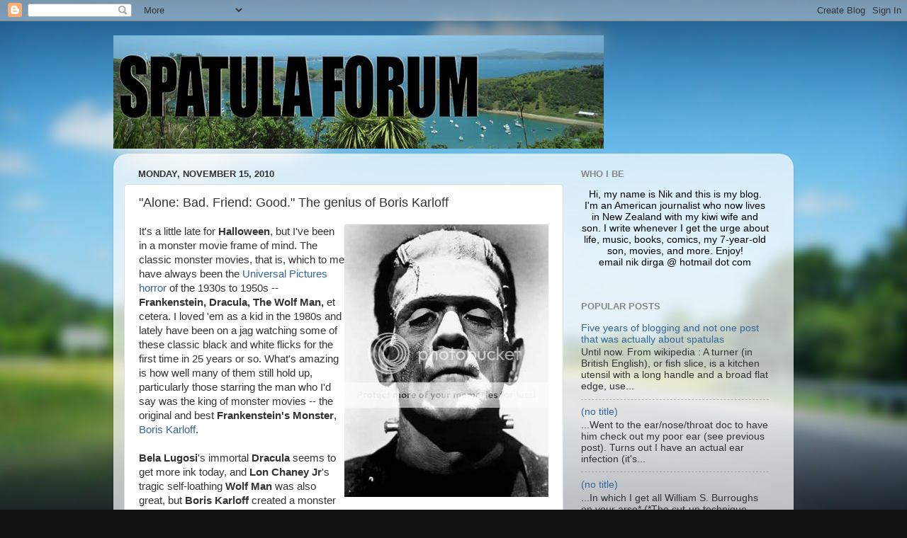

--- FILE ---
content_type: text/html; charset=UTF-8
request_url: https://spatulaforum.blogspot.com/2010/11/alone-bad-friend-good-genius-of-boris.html
body_size: 17927
content:
<!DOCTYPE html>
<html class='v2' dir='ltr' lang='en-US'>
<head>
<link href='https://www.blogger.com/static/v1/widgets/335934321-css_bundle_v2.css' rel='stylesheet' type='text/css'/>
<meta content='width=1100' name='viewport'/>
<meta content='text/html; charset=UTF-8' http-equiv='Content-Type'/>
<meta content='blogger' name='generator'/>
<link href='https://spatulaforum.blogspot.com/favicon.ico' rel='icon' type='image/x-icon'/>
<link href='http://spatulaforum.blogspot.com/2010/11/alone-bad-friend-good-genius-of-boris.html' rel='canonical'/>
<link rel="alternate" type="application/atom+xml" title="Spatula Forum - Atom" href="https://spatulaforum.blogspot.com/feeds/posts/default" />
<link rel="alternate" type="application/rss+xml" title="Spatula Forum - RSS" href="https://spatulaforum.blogspot.com/feeds/posts/default?alt=rss" />
<link rel="service.post" type="application/atom+xml" title="Spatula Forum - Atom" href="https://www.blogger.com/feeds/6743899/posts/default" />

<link rel="alternate" type="application/atom+xml" title="Spatula Forum - Atom" href="https://spatulaforum.blogspot.com/feeds/6146817519675699735/comments/default" />
<!--Can't find substitution for tag [blog.ieCssRetrofitLinks]-->
<link href='http://img.photobucket.com/albums/v149/KidGrain/Frankenstein_monster_Boris_Karloff.jpg' rel='image_src'/>
<meta content='http://spatulaforum.blogspot.com/2010/11/alone-bad-friend-good-genius-of-boris.html' property='og:url'/>
<meta content='&quot;Alone: Bad. Friend: Good.&quot; The genius of Boris Karloff' property='og:title'/>
<meta content='It&#39;s a little late for Halloween , but I&#39;ve been in a monster movie frame of mind. The classic monster movies, that is, which to me have alw...' property='og:description'/>
<meta content='https://lh3.googleusercontent.com/blogger_img_proxy/AEn0k_s_lzo1r4gHe0M1fOuJX4IxTxph_jz_dIDzVKVhoW-HY6N1U2eZXx5O3cWX2gt5GOJakksbRzmKDkc1Osg11jrILUrLcHAFP3fP5Imc6fQOPvFsg2yyuRTV_3fhlpsJyPFDFRelTeV1AKsAA2IBiMUpunM2IJ1pzpRv=w1200-h630-p-k-no-nu' property='og:image'/>
<title>Spatula Forum: "Alone: Bad. Friend: Good." The genius of Boris Karloff</title>
<style id='page-skin-1' type='text/css'><!--
/*-----------------------------------------------
Blogger Template Style
Name:     Picture Window
Designer: Blogger
URL:      www.blogger.com
----------------------------------------------- */
/* Content
----------------------------------------------- */
body {
font: normal normal 15px Arial, Tahoma, Helvetica, FreeSans, sans-serif;
color: #333333;
background: #111111 url(//themes.googleusercontent.com/image?id=1OACCYOE0-eoTRTfsBuX1NMN9nz599ufI1Jh0CggPFA_sK80AGkIr8pLtYRpNUKPmwtEa) repeat-x fixed top center;
}
html body .region-inner {
min-width: 0;
max-width: 100%;
width: auto;
}
.content-outer {
font-size: 90%;
}
a:link {
text-decoration:none;
color: #336699;
}
a:visited {
text-decoration:none;
color: #6699cc;
}
a:hover {
text-decoration:underline;
color: #33aaff;
}
.content-outer {
background: transparent none repeat scroll top left;
-moz-border-radius: 0;
-webkit-border-radius: 0;
-goog-ms-border-radius: 0;
border-radius: 0;
-moz-box-shadow: 0 0 0 rgba(0, 0, 0, .15);
-webkit-box-shadow: 0 0 0 rgba(0, 0, 0, .15);
-goog-ms-box-shadow: 0 0 0 rgba(0, 0, 0, .15);
box-shadow: 0 0 0 rgba(0, 0, 0, .15);
margin: 20px auto;
}
.content-inner {
padding: 0;
}
/* Header
----------------------------------------------- */
.header-outer {
background: transparent none repeat-x scroll top left;
_background-image: none;
color: #ffffff;
-moz-border-radius: 0;
-webkit-border-radius: 0;
-goog-ms-border-radius: 0;
border-radius: 0;
}
.Header img, .Header #header-inner {
-moz-border-radius: 0;
-webkit-border-radius: 0;
-goog-ms-border-radius: 0;
border-radius: 0;
}
.header-inner .Header .titlewrapper,
.header-inner .Header .descriptionwrapper {
padding-left: 0;
padding-right: 0;
}
.Header h1 {
font: normal normal 36px Arial, Tahoma, Helvetica, FreeSans, sans-serif;
text-shadow: 1px 1px 3px rgba(0, 0, 0, 0.3);
}
.Header h1 a {
color: #ffffff;
}
.Header .description {
font-size: 130%;
}
/* Tabs
----------------------------------------------- */
.tabs-inner {
margin: .5em 20px 0;
padding: 0;
}
.tabs-inner .section {
margin: 0;
}
.tabs-inner .widget ul {
padding: 0;
background: transparent none repeat scroll bottom;
-moz-border-radius: 0;
-webkit-border-radius: 0;
-goog-ms-border-radius: 0;
border-radius: 0;
}
.tabs-inner .widget li {
border: none;
}
.tabs-inner .widget li a {
display: inline-block;
padding: .5em 1em;
margin-right: .25em;
color: #ffffff;
font: normal normal 15px Arial, Tahoma, Helvetica, FreeSans, sans-serif;
-moz-border-radius: 10px 10px 0 0;
-webkit-border-top-left-radius: 10px;
-webkit-border-top-right-radius: 10px;
-goog-ms-border-radius: 10px 10px 0 0;
border-radius: 10px 10px 0 0;
background: transparent url(https://resources.blogblog.com/blogblog/data/1kt/transparent/black50.png) repeat scroll top left;
border-right: 1px solid transparent;
}
.tabs-inner .widget li:first-child a {
padding-left: 1.25em;
-moz-border-radius-topleft: 10px;
-moz-border-radius-bottomleft: 0;
-webkit-border-top-left-radius: 10px;
-webkit-border-bottom-left-radius: 0;
-goog-ms-border-top-left-radius: 10px;
-goog-ms-border-bottom-left-radius: 0;
border-top-left-radius: 10px;
border-bottom-left-radius: 0;
}
.tabs-inner .widget li.selected a,
.tabs-inner .widget li a:hover {
position: relative;
z-index: 1;
background: transparent url(https://resources.blogblog.com/blogblog/data/1kt/transparent/white80.png) repeat scroll bottom;
color: #336699;
-moz-box-shadow: 0 0 3px rgba(0, 0, 0, .15);
-webkit-box-shadow: 0 0 3px rgba(0, 0, 0, .15);
-goog-ms-box-shadow: 0 0 3px rgba(0, 0, 0, .15);
box-shadow: 0 0 3px rgba(0, 0, 0, .15);
}
/* Headings
----------------------------------------------- */
h2 {
font: bold normal 13px Arial, Tahoma, Helvetica, FreeSans, sans-serif;
text-transform: uppercase;
color: #888888;
margin: .5em 0;
}
/* Main
----------------------------------------------- */
.main-outer {
background: transparent url(https://resources.blogblog.com/blogblog/data/1kt/transparent/white80.png) repeat scroll top left;
-moz-border-radius: 20px 20px 0 0;
-webkit-border-top-left-radius: 20px;
-webkit-border-top-right-radius: 20px;
-webkit-border-bottom-left-radius: 0;
-webkit-border-bottom-right-radius: 0;
-goog-ms-border-radius: 20px 20px 0 0;
border-radius: 20px 20px 0 0;
-moz-box-shadow: 0 1px 3px rgba(0, 0, 0, .15);
-webkit-box-shadow: 0 1px 3px rgba(0, 0, 0, .15);
-goog-ms-box-shadow: 0 1px 3px rgba(0, 0, 0, .15);
box-shadow: 0 1px 3px rgba(0, 0, 0, .15);
}
.main-inner {
padding: 15px 20px 20px;
}
.main-inner .column-center-inner {
padding: 0 0;
}
.main-inner .column-left-inner {
padding-left: 0;
}
.main-inner .column-right-inner {
padding-right: 0;
}
/* Posts
----------------------------------------------- */
h3.post-title {
margin: 0;
font: normal normal 18px Arial, Tahoma, Helvetica, FreeSans, sans-serif;
}
.comments h4 {
margin: 1em 0 0;
font: normal normal 18px Arial, Tahoma, Helvetica, FreeSans, sans-serif;
}
.date-header span {
color: #333333;
}
.post-outer {
background-color: #ffffff;
border: solid 1px #dddddd;
-moz-border-radius: 5px;
-webkit-border-radius: 5px;
border-radius: 5px;
-goog-ms-border-radius: 5px;
padding: 15px 20px;
margin: 0 -20px 20px;
}
.post-body {
line-height: 1.4;
font-size: 110%;
position: relative;
}
.post-header {
margin: 0 0 1.5em;
color: #999999;
line-height: 1.6;
}
.post-footer {
margin: .5em 0 0;
color: #999999;
line-height: 1.6;
}
#blog-pager {
font-size: 140%
}
#comments .comment-author {
padding-top: 1.5em;
border-top: dashed 1px #ccc;
border-top: dashed 1px rgba(128, 128, 128, .5);
background-position: 0 1.5em;
}
#comments .comment-author:first-child {
padding-top: 0;
border-top: none;
}
.avatar-image-container {
margin: .2em 0 0;
}
/* Comments
----------------------------------------------- */
.comments .comments-content .icon.blog-author {
background-repeat: no-repeat;
background-image: url([data-uri]);
}
.comments .comments-content .loadmore a {
border-top: 1px solid #33aaff;
border-bottom: 1px solid #33aaff;
}
.comments .continue {
border-top: 2px solid #33aaff;
}
/* Widgets
----------------------------------------------- */
.widget ul, .widget #ArchiveList ul.flat {
padding: 0;
list-style: none;
}
.widget ul li, .widget #ArchiveList ul.flat li {
border-top: dashed 1px #ccc;
border-top: dashed 1px rgba(128, 128, 128, .5);
}
.widget ul li:first-child, .widget #ArchiveList ul.flat li:first-child {
border-top: none;
}
.widget .post-body ul {
list-style: disc;
}
.widget .post-body ul li {
border: none;
}
/* Footer
----------------------------------------------- */
.footer-outer {
color:#cccccc;
background: transparent url(https://resources.blogblog.com/blogblog/data/1kt/transparent/black50.png) repeat scroll top left;
-moz-border-radius: 0 0 20px 20px;
-webkit-border-top-left-radius: 0;
-webkit-border-top-right-radius: 0;
-webkit-border-bottom-left-radius: 20px;
-webkit-border-bottom-right-radius: 20px;
-goog-ms-border-radius: 0 0 20px 20px;
border-radius: 0 0 20px 20px;
-moz-box-shadow: 0 1px 3px rgba(0, 0, 0, .15);
-webkit-box-shadow: 0 1px 3px rgba(0, 0, 0, .15);
-goog-ms-box-shadow: 0 1px 3px rgba(0, 0, 0, .15);
box-shadow: 0 1px 3px rgba(0, 0, 0, .15);
}
.footer-inner {
padding: 10px 20px 20px;
}
.footer-outer a {
color: #99ccee;
}
.footer-outer a:visited {
color: #77aaee;
}
.footer-outer a:hover {
color: #33aaff;
}
.footer-outer .widget h2 {
color: #aaaaaa;
}
/* Mobile
----------------------------------------------- */
html body.mobile {
height: auto;
}
html body.mobile {
min-height: 480px;
background-size: 100% auto;
}
.mobile .body-fauxcolumn-outer {
background: transparent none repeat scroll top left;
}
html .mobile .mobile-date-outer, html .mobile .blog-pager {
border-bottom: none;
background: transparent url(https://resources.blogblog.com/blogblog/data/1kt/transparent/white80.png) repeat scroll top left;
margin-bottom: 10px;
}
.mobile .date-outer {
background: transparent url(https://resources.blogblog.com/blogblog/data/1kt/transparent/white80.png) repeat scroll top left;
}
.mobile .header-outer, .mobile .main-outer,
.mobile .post-outer, .mobile .footer-outer {
-moz-border-radius: 0;
-webkit-border-radius: 0;
-goog-ms-border-radius: 0;
border-radius: 0;
}
.mobile .content-outer,
.mobile .main-outer,
.mobile .post-outer {
background: inherit;
border: none;
}
.mobile .content-outer {
font-size: 100%;
}
.mobile-link-button {
background-color: #336699;
}
.mobile-link-button a:link, .mobile-link-button a:visited {
color: #ffffff;
}
.mobile-index-contents {
color: #333333;
}
.mobile .tabs-inner .PageList .widget-content {
background: transparent url(https://resources.blogblog.com/blogblog/data/1kt/transparent/white80.png) repeat scroll bottom;
color: #336699;
}
.mobile .tabs-inner .PageList .widget-content .pagelist-arrow {
border-left: 1px solid transparent;
}

--></style>
<style id='template-skin-1' type='text/css'><!--
body {
min-width: 960px;
}
.content-outer, .content-fauxcolumn-outer, .region-inner {
min-width: 960px;
max-width: 960px;
_width: 960px;
}
.main-inner .columns {
padding-left: 0;
padding-right: 310px;
}
.main-inner .fauxcolumn-center-outer {
left: 0;
right: 310px;
/* IE6 does not respect left and right together */
_width: expression(this.parentNode.offsetWidth -
parseInt("0") -
parseInt("310px") + 'px');
}
.main-inner .fauxcolumn-left-outer {
width: 0;
}
.main-inner .fauxcolumn-right-outer {
width: 310px;
}
.main-inner .column-left-outer {
width: 0;
right: 100%;
margin-left: -0;
}
.main-inner .column-right-outer {
width: 310px;
margin-right: -310px;
}
#layout {
min-width: 0;
}
#layout .content-outer {
min-width: 0;
width: 800px;
}
#layout .region-inner {
min-width: 0;
width: auto;
}
body#layout div.add_widget {
padding: 8px;
}
body#layout div.add_widget a {
margin-left: 32px;
}
--></style>
<style>
    body {background-image:url(\/\/themes.googleusercontent.com\/image?id=1OACCYOE0-eoTRTfsBuX1NMN9nz599ufI1Jh0CggPFA_sK80AGkIr8pLtYRpNUKPmwtEa);}
    
@media (max-width: 200px) { body {background-image:url(\/\/themes.googleusercontent.com\/image?id=1OACCYOE0-eoTRTfsBuX1NMN9nz599ufI1Jh0CggPFA_sK80AGkIr8pLtYRpNUKPmwtEa&options=w200);}}
@media (max-width: 400px) and (min-width: 201px) { body {background-image:url(\/\/themes.googleusercontent.com\/image?id=1OACCYOE0-eoTRTfsBuX1NMN9nz599ufI1Jh0CggPFA_sK80AGkIr8pLtYRpNUKPmwtEa&options=w400);}}
@media (max-width: 800px) and (min-width: 401px) { body {background-image:url(\/\/themes.googleusercontent.com\/image?id=1OACCYOE0-eoTRTfsBuX1NMN9nz599ufI1Jh0CggPFA_sK80AGkIr8pLtYRpNUKPmwtEa&options=w800);}}
@media (max-width: 1200px) and (min-width: 801px) { body {background-image:url(\/\/themes.googleusercontent.com\/image?id=1OACCYOE0-eoTRTfsBuX1NMN9nz599ufI1Jh0CggPFA_sK80AGkIr8pLtYRpNUKPmwtEa&options=w1200);}}
/* Last tag covers anything over one higher than the previous max-size cap. */
@media (min-width: 1201px) { body {background-image:url(\/\/themes.googleusercontent.com\/image?id=1OACCYOE0-eoTRTfsBuX1NMN9nz599ufI1Jh0CggPFA_sK80AGkIr8pLtYRpNUKPmwtEa&options=w1600);}}
  </style>
<link href='https://www.blogger.com/dyn-css/authorization.css?targetBlogID=6743899&amp;zx=83ec4c59-7249-43f1-9a1d-513f476bc8cf' media='none' onload='if(media!=&#39;all&#39;)media=&#39;all&#39;' rel='stylesheet'/><noscript><link href='https://www.blogger.com/dyn-css/authorization.css?targetBlogID=6743899&amp;zx=83ec4c59-7249-43f1-9a1d-513f476bc8cf' rel='stylesheet'/></noscript>
<meta name='google-adsense-platform-account' content='ca-host-pub-1556223355139109'/>
<meta name='google-adsense-platform-domain' content='blogspot.com'/>

<!-- data-ad-client=ca-pub-1860757544548516 -->

</head>
<body class='loading variant-open'>
<div class='navbar section' id='navbar' name='Navbar'><div class='widget Navbar' data-version='1' id='Navbar1'><script type="text/javascript">
    function setAttributeOnload(object, attribute, val) {
      if(window.addEventListener) {
        window.addEventListener('load',
          function(){ object[attribute] = val; }, false);
      } else {
        window.attachEvent('onload', function(){ object[attribute] = val; });
      }
    }
  </script>
<div id="navbar-iframe-container"></div>
<script type="text/javascript" src="https://apis.google.com/js/platform.js"></script>
<script type="text/javascript">
      gapi.load("gapi.iframes:gapi.iframes.style.bubble", function() {
        if (gapi.iframes && gapi.iframes.getContext) {
          gapi.iframes.getContext().openChild({
              url: 'https://www.blogger.com/navbar/6743899?po\x3d6146817519675699735\x26origin\x3dhttps://spatulaforum.blogspot.com',
              where: document.getElementById("navbar-iframe-container"),
              id: "navbar-iframe"
          });
        }
      });
    </script><script type="text/javascript">
(function() {
var script = document.createElement('script');
script.type = 'text/javascript';
script.src = '//pagead2.googlesyndication.com/pagead/js/google_top_exp.js';
var head = document.getElementsByTagName('head')[0];
if (head) {
head.appendChild(script);
}})();
</script>
</div></div>
<div class='body-fauxcolumns'>
<div class='fauxcolumn-outer body-fauxcolumn-outer'>
<div class='cap-top'>
<div class='cap-left'></div>
<div class='cap-right'></div>
</div>
<div class='fauxborder-left'>
<div class='fauxborder-right'></div>
<div class='fauxcolumn-inner'>
</div>
</div>
<div class='cap-bottom'>
<div class='cap-left'></div>
<div class='cap-right'></div>
</div>
</div>
</div>
<div class='content'>
<div class='content-fauxcolumns'>
<div class='fauxcolumn-outer content-fauxcolumn-outer'>
<div class='cap-top'>
<div class='cap-left'></div>
<div class='cap-right'></div>
</div>
<div class='fauxborder-left'>
<div class='fauxborder-right'></div>
<div class='fauxcolumn-inner'>
</div>
</div>
<div class='cap-bottom'>
<div class='cap-left'></div>
<div class='cap-right'></div>
</div>
</div>
</div>
<div class='content-outer'>
<div class='content-cap-top cap-top'>
<div class='cap-left'></div>
<div class='cap-right'></div>
</div>
<div class='fauxborder-left content-fauxborder-left'>
<div class='fauxborder-right content-fauxborder-right'></div>
<div class='content-inner'>
<header>
<div class='header-outer'>
<div class='header-cap-top cap-top'>
<div class='cap-left'></div>
<div class='cap-right'></div>
</div>
<div class='fauxborder-left header-fauxborder-left'>
<div class='fauxborder-right header-fauxborder-right'></div>
<div class='region-inner header-inner'>
<div class='header section' id='header' name='Header'><div class='widget Header' data-version='1' id='Header1'>
<div id='header-inner'>
<a href='https://spatulaforum.blogspot.com/' style='display: block'>
<img alt='Spatula Forum' height='160px; ' id='Header1_headerimg' src='https://blogger.googleusercontent.com/img/b/R29vZ2xl/AVvXsEgLKT0S4b-5ufL3lJ80tlUoz__Ccx4BNwF2NyfvKATfYCUe94L5XuM-XDEkdtHh5-xBv0DKysUYe5VGCxRgFUGdj2flj8YbMNNalyqcLGBMYyNXXjfGTdRx2Kk6gRdvdzgB7IESlQ/s1600-r/blog2010.jpg' style='display: block' width='692px; '/>
</a>
</div>
</div></div>
</div>
</div>
<div class='header-cap-bottom cap-bottom'>
<div class='cap-left'></div>
<div class='cap-right'></div>
</div>
</div>
</header>
<div class='tabs-outer'>
<div class='tabs-cap-top cap-top'>
<div class='cap-left'></div>
<div class='cap-right'></div>
</div>
<div class='fauxborder-left tabs-fauxborder-left'>
<div class='fauxborder-right tabs-fauxborder-right'></div>
<div class='region-inner tabs-inner'>
<div class='tabs no-items section' id='crosscol' name='Cross-Column'></div>
<div class='tabs no-items section' id='crosscol-overflow' name='Cross-Column 2'></div>
</div>
</div>
<div class='tabs-cap-bottom cap-bottom'>
<div class='cap-left'></div>
<div class='cap-right'></div>
</div>
</div>
<div class='main-outer'>
<div class='main-cap-top cap-top'>
<div class='cap-left'></div>
<div class='cap-right'></div>
</div>
<div class='fauxborder-left main-fauxborder-left'>
<div class='fauxborder-right main-fauxborder-right'></div>
<div class='region-inner main-inner'>
<div class='columns fauxcolumns'>
<div class='fauxcolumn-outer fauxcolumn-center-outer'>
<div class='cap-top'>
<div class='cap-left'></div>
<div class='cap-right'></div>
</div>
<div class='fauxborder-left'>
<div class='fauxborder-right'></div>
<div class='fauxcolumn-inner'>
</div>
</div>
<div class='cap-bottom'>
<div class='cap-left'></div>
<div class='cap-right'></div>
</div>
</div>
<div class='fauxcolumn-outer fauxcolumn-left-outer'>
<div class='cap-top'>
<div class='cap-left'></div>
<div class='cap-right'></div>
</div>
<div class='fauxborder-left'>
<div class='fauxborder-right'></div>
<div class='fauxcolumn-inner'>
</div>
</div>
<div class='cap-bottom'>
<div class='cap-left'></div>
<div class='cap-right'></div>
</div>
</div>
<div class='fauxcolumn-outer fauxcolumn-right-outer'>
<div class='cap-top'>
<div class='cap-left'></div>
<div class='cap-right'></div>
</div>
<div class='fauxborder-left'>
<div class='fauxborder-right'></div>
<div class='fauxcolumn-inner'>
</div>
</div>
<div class='cap-bottom'>
<div class='cap-left'></div>
<div class='cap-right'></div>
</div>
</div>
<!-- corrects IE6 width calculation -->
<div class='columns-inner'>
<div class='column-center-outer'>
<div class='column-center-inner'>
<div class='main section' id='main' name='Main'><div class='widget Blog' data-version='1' id='Blog1'>
<div class='blog-posts hfeed'>

          <div class="date-outer">
        
<h2 class='date-header'><span>Monday, November 15, 2010</span></h2>

          <div class="date-posts">
        
<div class='post-outer'>
<div class='post hentry uncustomized-post-template' itemprop='blogPost' itemscope='itemscope' itemtype='http://schema.org/BlogPosting'>
<meta content='http://img.photobucket.com/albums/v149/KidGrain/Frankenstein_monster_Boris_Karloff.jpg' itemprop='image_url'/>
<meta content='6743899' itemprop='blogId'/>
<meta content='6146817519675699735' itemprop='postId'/>
<a name='6146817519675699735'></a>
<h3 class='post-title entry-title' itemprop='name'>
"Alone: Bad. Friend: Good." The genius of Boris Karloff
</h3>
<div class='post-header'>
<div class='post-header-line-1'></div>
</div>
<div class='post-body entry-content' id='post-body-6146817519675699735' itemprop='description articleBody'>
<a href="http://smg.photobucket.com/albums/v149/KidGrain/?action=view&amp;current=Frankenstein_monster_Boris_Karloff.jpg" target="_blank"><img align="right" alt="Photobucket" border="0" src="https://lh3.googleusercontent.com/blogger_img_proxy/AEn0k_s_lzo1r4gHe0M1fOuJX4IxTxph_jz_dIDzVKVhoW-HY6N1U2eZXx5O3cWX2gt5GOJakksbRzmKDkc1Osg11jrILUrLcHAFP3fP5Imc6fQOPvFsg2yyuRTV_3fhlpsJyPFDFRelTeV1AKsAA2IBiMUpunM2IJ1pzpRv=s0-d"></a>It's a little late for <span style="font-weight:bold;">Halloween</span>, but I've been in a monster movie frame of mind. The classic monster movies, that is, which to me have always been the <a href="http://en.wikipedia.org/wiki/Universal_Monsters">Universal Pictures horror</a> of the 1930s to 1950s  -- <span style="font-weight:bold;">Frankenstein, Dracula, The Wolf Man,</span> et cetera. I loved 'em as a kid in the 1980s and lately have been on a jag watching some of these classic black and white flicks for the first time in 25 years or so. What's amazing is how well many of them still hold up, particularly those starring the man who I'd say was the king of monster movies -- the original and best <span style="font-weight:bold;">Frankenstein's Monster</span>, <a href="http://en.wikipedia.org/wiki/Boris_Karloff">Boris Karloff</a>.<br /><br /><span style="font-weight:bold;">Bela Lugosi</span>'s immortal <span style="font-weight:bold;">Dracula </span>seems to get more ink today, and <span style="font-weight:bold;">Lon Chaney Jr</span>'s tragic self-loathing <span style="font-weight:bold;">Wolf Man</span> was also great, but <span style="font-weight:bold;">Boris Karloff</span> created a monster who defines horror. Try not to imagine Frankenstein's Monster as the cliched star of everything from breakfast cereals to video games to really bad <a href="http://www.rottentomatoes.com/m/van_helsing/">Hugh Jackman movies</a>. Instead picture the Monster as he first appeared in 1931, looming from the darkened screens. An abomination against life, a morality tale about man's desire to play god, a creature cursed for the way he looks.<br /><br />The very first scene when we see the Monster in <a href="http://en.wikipedia.org/wiki/Frankenstein_(1931_film)">"Frankenstein"</a> is remarkable. The Monster simply walks into a dark and gloomy room, almost unnoticed for a fraction of a second -- then the camera abruptly quick-cuts inward, two beats, to an extreme, silent close-up of Karloff's heavy-lidded, haunting eyes. It's still chilling 80 years after it was filmed. Karloff's portrayal is a marvel of economic emotion, terror and innocence all bundled together. The physicality Karloff brought to the Monster defines it; the locked-kneed, lurching walk, flailing hand movements, the monosyllabic  grunts and groans.  <br /><br /><a href="http://smg.photobucket.com/albums/v149/KidGrain/?action=view&amp;current=bridefrankandhermitgood.jpg" target="_blank"><img align="right" alt="Photobucket" border="0" src="https://lh3.googleusercontent.com/blogger_img_proxy/AEn0k_ugq-tAJk6QC8ztHWYeShSvpPjt8M8xqD3PoMVRthm2NXyN0ST7cCaJvZh8J70idoCK8YS42rHsuVOtTNTLbBoeBpb-ONzaatbAldbCOE1Bg613aqpxVFhb97xh7iM3X3ZPPREbj4GSeuUf008r9w=s0-d"></a>The famous "monster meets the blind hermit" sequence in <a href="http://en.wikipedia.org/wiki/Bride_of_Frankenstein">"Bride of Frankenstein" </a> is a bit hard to watch without bias today because Mel Brooks'  <span style="font-weight:bold;">"Young Frankenstein"</span> did such a glorious job of sending it up, but try to picture it as it seemed in 1933. It's an amazing little character arc, as the Monster learns and grows an astounding amount in just a short time, from guttural grunts to emotion-packed short sentences. Treated with brief kindness, we see his potential, which makes what happens next that much more stinging.<br /><br />The naked emotional need of the blind man  and the Monster is startling. But what we're seeing here is a real attempt at human connection between two utter outcasts, a connection that is of course shattered by the outside world's cruelty. "Alone: bad. Friend: good." That line could have sounded awful done wrong, but Karloff puts just the right spin of hope and sadness on it. The genius of Karloff is in full flight in this scene, as he's alternately savage, needy and rocked with childlike glee. He helped form the whole "monster you feel kind of sorry for" motif we've seen everywhere from "King Kong" to "Twilight."<br /><br />Karloff's skill is more notable when you compare his portrayal to that of other actors who've played the Monster -- in the many sequels to the 1931 movie we saw actors like <span style="font-weight:bold;">Glenn Strange</span> and Lon Chaney Jr. take on the role, but they lacked that almost-sweet innocence Karloff brought. What was a character of real tragic depth became the more familiar lumbering monster we now know, still cool, but not quite as shocking and strange as the half-human Monster Karloff created in the first three films. And Frankenstein's Monster on film since has never quite managed the power of the Karloff years.
<div style='clear: both;'></div>
</div>
<div class='post-footer'>
<div class='post-footer-line post-footer-line-1'>
<span class='post-author vcard'>
Posted by
<span class='fn' itemprop='author' itemscope='itemscope' itemtype='http://schema.org/Person'>
<meta content='https://www.blogger.com/profile/08817525516356141103' itemprop='url'/>
<a class='g-profile' href='https://www.blogger.com/profile/08817525516356141103' rel='author' title='author profile'>
<span itemprop='name'>Nik</span>
</a>
</span>
</span>
<span class='post-timestamp'>
at
<meta content='http://spatulaforum.blogspot.com/2010/11/alone-bad-friend-good-genius-of-boris.html' itemprop='url'/>
<a class='timestamp-link' href='https://spatulaforum.blogspot.com/2010/11/alone-bad-friend-good-genius-of-boris.html' rel='bookmark' title='permanent link'><abbr class='published' itemprop='datePublished' title='2010-11-15T17:21:00+13:00'>5:21 PM</abbr></a>
</span>
<span class='post-comment-link'>
</span>
<span class='post-icons'>
<span class='item-action'>
<a href='https://www.blogger.com/email-post/6743899/6146817519675699735' title='Email Post'>
<img alt='' class='icon-action' height='13' src='https://resources.blogblog.com/img/icon18_email.gif' width='18'/>
</a>
</span>
</span>
<div class='post-share-buttons goog-inline-block'>
<a class='goog-inline-block share-button sb-email' href='https://www.blogger.com/share-post.g?blogID=6743899&postID=6146817519675699735&target=email' target='_blank' title='Email This'><span class='share-button-link-text'>Email This</span></a><a class='goog-inline-block share-button sb-blog' href='https://www.blogger.com/share-post.g?blogID=6743899&postID=6146817519675699735&target=blog' onclick='window.open(this.href, "_blank", "height=270,width=475"); return false;' target='_blank' title='BlogThis!'><span class='share-button-link-text'>BlogThis!</span></a><a class='goog-inline-block share-button sb-twitter' href='https://www.blogger.com/share-post.g?blogID=6743899&postID=6146817519675699735&target=twitter' target='_blank' title='Share to X'><span class='share-button-link-text'>Share to X</span></a><a class='goog-inline-block share-button sb-facebook' href='https://www.blogger.com/share-post.g?blogID=6743899&postID=6146817519675699735&target=facebook' onclick='window.open(this.href, "_blank", "height=430,width=640"); return false;' target='_blank' title='Share to Facebook'><span class='share-button-link-text'>Share to Facebook</span></a><a class='goog-inline-block share-button sb-pinterest' href='https://www.blogger.com/share-post.g?blogID=6743899&postID=6146817519675699735&target=pinterest' target='_blank' title='Share to Pinterest'><span class='share-button-link-text'>Share to Pinterest</span></a>
</div>
</div>
<div class='post-footer-line post-footer-line-2'>
<span class='post-labels'>
Labels:
<a href='https://spatulaforum.blogspot.com/search/label/Halloween' rel='tag'>Halloween</a>,
<a href='https://spatulaforum.blogspot.com/search/label/movies' rel='tag'>movies</a>
</span>
</div>
<div class='post-footer-line post-footer-line-3'>
<span class='post-location'>
</span>
</div>
</div>
</div>
<div class='comments' id='comments'>
<a name='comments'></a>
<h4>2 comments:</h4>
<div class='comments-content'>
<script async='async' src='' type='text/javascript'></script>
<script type='text/javascript'>
    (function() {
      var items = null;
      var msgs = null;
      var config = {};

// <![CDATA[
      var cursor = null;
      if (items && items.length > 0) {
        cursor = parseInt(items[items.length - 1].timestamp) + 1;
      }

      var bodyFromEntry = function(entry) {
        var text = (entry &&
                    ((entry.content && entry.content.$t) ||
                     (entry.summary && entry.summary.$t))) ||
            '';
        if (entry && entry.gd$extendedProperty) {
          for (var k in entry.gd$extendedProperty) {
            if (entry.gd$extendedProperty[k].name == 'blogger.contentRemoved') {
              return '<span class="deleted-comment">' + text + '</span>';
            }
          }
        }
        return text;
      }

      var parse = function(data) {
        cursor = null;
        var comments = [];
        if (data && data.feed && data.feed.entry) {
          for (var i = 0, entry; entry = data.feed.entry[i]; i++) {
            var comment = {};
            // comment ID, parsed out of the original id format
            var id = /blog-(\d+).post-(\d+)/.exec(entry.id.$t);
            comment.id = id ? id[2] : null;
            comment.body = bodyFromEntry(entry);
            comment.timestamp = Date.parse(entry.published.$t) + '';
            if (entry.author && entry.author.constructor === Array) {
              var auth = entry.author[0];
              if (auth) {
                comment.author = {
                  name: (auth.name ? auth.name.$t : undefined),
                  profileUrl: (auth.uri ? auth.uri.$t : undefined),
                  avatarUrl: (auth.gd$image ? auth.gd$image.src : undefined)
                };
              }
            }
            if (entry.link) {
              if (entry.link[2]) {
                comment.link = comment.permalink = entry.link[2].href;
              }
              if (entry.link[3]) {
                var pid = /.*comments\/default\/(\d+)\?.*/.exec(entry.link[3].href);
                if (pid && pid[1]) {
                  comment.parentId = pid[1];
                }
              }
            }
            comment.deleteclass = 'item-control blog-admin';
            if (entry.gd$extendedProperty) {
              for (var k in entry.gd$extendedProperty) {
                if (entry.gd$extendedProperty[k].name == 'blogger.itemClass') {
                  comment.deleteclass += ' ' + entry.gd$extendedProperty[k].value;
                } else if (entry.gd$extendedProperty[k].name == 'blogger.displayTime') {
                  comment.displayTime = entry.gd$extendedProperty[k].value;
                }
              }
            }
            comments.push(comment);
          }
        }
        return comments;
      };

      var paginator = function(callback) {
        if (hasMore()) {
          var url = config.feed + '?alt=json&v=2&orderby=published&reverse=false&max-results=50';
          if (cursor) {
            url += '&published-min=' + new Date(cursor).toISOString();
          }
          window.bloggercomments = function(data) {
            var parsed = parse(data);
            cursor = parsed.length < 50 ? null
                : parseInt(parsed[parsed.length - 1].timestamp) + 1
            callback(parsed);
            window.bloggercomments = null;
          }
          url += '&callback=bloggercomments';
          var script = document.createElement('script');
          script.type = 'text/javascript';
          script.src = url;
          document.getElementsByTagName('head')[0].appendChild(script);
        }
      };
      var hasMore = function() {
        return !!cursor;
      };
      var getMeta = function(key, comment) {
        if ('iswriter' == key) {
          var matches = !!comment.author
              && comment.author.name == config.authorName
              && comment.author.profileUrl == config.authorUrl;
          return matches ? 'true' : '';
        } else if ('deletelink' == key) {
          return config.baseUri + '/comment/delete/'
               + config.blogId + '/' + comment.id;
        } else if ('deleteclass' == key) {
          return comment.deleteclass;
        }
        return '';
      };

      var replybox = null;
      var replyUrlParts = null;
      var replyParent = undefined;

      var onReply = function(commentId, domId) {
        if (replybox == null) {
          // lazily cache replybox, and adjust to suit this style:
          replybox = document.getElementById('comment-editor');
          if (replybox != null) {
            replybox.height = '250px';
            replybox.style.display = 'block';
            replyUrlParts = replybox.src.split('#');
          }
        }
        if (replybox && (commentId !== replyParent)) {
          replybox.src = '';
          document.getElementById(domId).insertBefore(replybox, null);
          replybox.src = replyUrlParts[0]
              + (commentId ? '&parentID=' + commentId : '')
              + '#' + replyUrlParts[1];
          replyParent = commentId;
        }
      };

      var hash = (window.location.hash || '#').substring(1);
      var startThread, targetComment;
      if (/^comment-form_/.test(hash)) {
        startThread = hash.substring('comment-form_'.length);
      } else if (/^c[0-9]+$/.test(hash)) {
        targetComment = hash.substring(1);
      }

      // Configure commenting API:
      var configJso = {
        'maxDepth': config.maxThreadDepth
      };
      var provider = {
        'id': config.postId,
        'data': items,
        'loadNext': paginator,
        'hasMore': hasMore,
        'getMeta': getMeta,
        'onReply': onReply,
        'rendered': true,
        'initComment': targetComment,
        'initReplyThread': startThread,
        'config': configJso,
        'messages': msgs
      };

      var render = function() {
        if (window.goog && window.goog.comments) {
          var holder = document.getElementById('comment-holder');
          window.goog.comments.render(holder, provider);
        }
      };

      // render now, or queue to render when library loads:
      if (window.goog && window.goog.comments) {
        render();
      } else {
        window.goog = window.goog || {};
        window.goog.comments = window.goog.comments || {};
        window.goog.comments.loadQueue = window.goog.comments.loadQueue || [];
        window.goog.comments.loadQueue.push(render);
      }
    })();
// ]]>
  </script>
<div id='comment-holder'>
<div class="comment-thread toplevel-thread"><ol id="top-ra"><li class="comment" id="c5515616595595918744"><div class="avatar-image-container"><img src="//resources.blogblog.com/img/blank.gif" alt=""/></div><div class="comment-block"><div class="comment-header"><cite class="user">Denise</cite><span class="icon user "></span><span class="datetime secondary-text"><a rel="nofollow" href="https://spatulaforum.blogspot.com/2010/11/alone-bad-friend-good-genius-of-boris.html?showComment=1289875145320#c5515616595595918744">3:39 PM</a></span></div><p class="comment-content">Nice piece. In my opinion, Frankenstein is the most poignant of the movie monsters so he&#39;s been my favorite.</p><span class="comment-actions secondary-text"><a class="comment-reply" target="_self" data-comment-id="5515616595595918744">Reply</a><span class="item-control blog-admin blog-admin pid-440144195"><a target="_self" href="https://www.blogger.com/comment/delete/6743899/5515616595595918744">Delete</a></span></span></div><div class="comment-replies"><div id="c5515616595595918744-rt" class="comment-thread inline-thread hidden"><span class="thread-toggle thread-expanded"><span class="thread-arrow"></span><span class="thread-count"><a target="_self">Replies</a></span></span><ol id="c5515616595595918744-ra" class="thread-chrome thread-expanded"><div></div><div id="c5515616595595918744-continue" class="continue"><a class="comment-reply" target="_self" data-comment-id="5515616595595918744">Reply</a></div></ol></div></div><div class="comment-replybox-single" id="c5515616595595918744-ce"></div></li><li class="comment" id="c380097781085500409"><div class="avatar-image-container"><img src="//resources.blogblog.com/img/blank.gif" alt=""/></div><div class="comment-block"><div class="comment-header"><cite class="user"><a href="http://www.trueghoststories.co.uk" rel="nofollow">The Webmaster</a></cite><span class="icon user "></span><span class="datetime secondary-text"><a rel="nofollow" href="https://spatulaforum.blogspot.com/2010/11/alone-bad-friend-good-genius-of-boris.html?showComment=1306580809327#c380097781085500409">11:06 PM</a></span></div><p class="comment-content">Karloff&#39;s Frankenstein Monster was the best ever. Period.<br><br>The Webmaster<br>www.trueghoststories.co.uk</p><span class="comment-actions secondary-text"><a class="comment-reply" target="_self" data-comment-id="380097781085500409">Reply</a><span class="item-control blog-admin blog-admin pid-440144195"><a target="_self" href="https://www.blogger.com/comment/delete/6743899/380097781085500409">Delete</a></span></span></div><div class="comment-replies"><div id="c380097781085500409-rt" class="comment-thread inline-thread hidden"><span class="thread-toggle thread-expanded"><span class="thread-arrow"></span><span class="thread-count"><a target="_self">Replies</a></span></span><ol id="c380097781085500409-ra" class="thread-chrome thread-expanded"><div></div><div id="c380097781085500409-continue" class="continue"><a class="comment-reply" target="_self" data-comment-id="380097781085500409">Reply</a></div></ol></div></div><div class="comment-replybox-single" id="c380097781085500409-ce"></div></li></ol><div id="top-continue" class="continue"><a class="comment-reply" target="_self">Add comment</a></div><div class="comment-replybox-thread" id="top-ce"></div><div class="loadmore hidden" data-post-id="6146817519675699735"><a target="_self">Load more...</a></div></div>
</div>
</div>
<p class='comment-footer'>
<div class='comment-form'>
<a name='comment-form'></a>
<p>
</p>
<a href='https://www.blogger.com/comment/frame/6743899?po=6146817519675699735&hl=en-US&saa=85391&origin=https://spatulaforum.blogspot.com' id='comment-editor-src'></a>
<iframe allowtransparency='true' class='blogger-iframe-colorize blogger-comment-from-post' frameborder='0' height='410px' id='comment-editor' name='comment-editor' src='' width='100%'></iframe>
<script src='https://www.blogger.com/static/v1/jsbin/2830521187-comment_from_post_iframe.js' type='text/javascript'></script>
<script type='text/javascript'>
      BLOG_CMT_createIframe('https://www.blogger.com/rpc_relay.html');
    </script>
</div>
</p>
<div id='backlinks-container'>
<div id='Blog1_backlinks-container'>
</div>
</div>
</div>
</div>

        </div></div>
      
</div>
<div class='blog-pager' id='blog-pager'>
<span id='blog-pager-newer-link'>
<a class='blog-pager-newer-link' href='https://spatulaforum.blogspot.com/2010/11/concert-review-new-pornographers.html' id='Blog1_blog-pager-newer-link' title='Newer Post'>Newer Post</a>
</span>
<span id='blog-pager-older-link'>
<a class='blog-pager-older-link' href='https://spatulaforum.blogspot.com/2010/11/niks-unheralded-albums-3-colin-hay-band.html' id='Blog1_blog-pager-older-link' title='Older Post'>Older Post</a>
</span>
<a class='home-link' href='https://spatulaforum.blogspot.com/'>Home</a>
</div>
<div class='clear'></div>
<div class='post-feeds'>
<div class='feed-links'>
Subscribe to:
<a class='feed-link' href='https://spatulaforum.blogspot.com/feeds/6146817519675699735/comments/default' target='_blank' type='application/atom+xml'>Post Comments (Atom)</a>
</div>
</div>
</div></div>
</div>
</div>
<div class='column-left-outer'>
<div class='column-left-inner'>
<aside>
</aside>
</div>
</div>
<div class='column-right-outer'>
<div class='column-right-inner'>
<aside>
<div class='sidebar section' id='sidebar-right-1'><div class='widget Text' data-version='1' id='Text1'>
<h2 class='title'>Who I Be</h2>
<div class='widget-content'>
<ul><center><span class="Apple-style-span"  style="color:#000066;"><blockquote></blockquote><span class="Apple-style-span"  style="color:#000000;">Hi, my name is Nik and this is my blog. I'm an American journalist who now lives in New Zealand with my kiwi wife and son. I write whenever I get the urge about life, music, books, comics, my 7-year-old son, movies, and more. Enjoy!<br/>email nik dirga @ hotmail dot com</span></span></center><br/><center></center></ul>
</div>
<div class='clear'></div>
</div><div class='widget PopularPosts' data-version='1' id='PopularPosts1'>
<h2>Popular Posts</h2>
<div class='widget-content popular-posts'>
<ul>
<li>
<div class='item-title'><a href='https://spatulaforum.blogspot.com/2009/04/five-years-of-blogging-and-not-one-post.html'>Five years of blogging and not one post that was actually about spatulas</a></div>
<div class='item-snippet'>Until now. From wikipedia : A turner (in British English), or fish slice, is a kitchen utensil with a long handle and a broad flat edge, use...</div>
</li>
<li>
<div class='item-title'><a href='https://spatulaforum.blogspot.com/2004/09/blog-post.html'>(no title)</a></div>
<div class='item-snippet'>...Went to the ear/nose/throat doc to have him check out my poor ear (see previous post). Turns out I have an actual ear infection (it&#39;s...</div>
</li>
<li>
<div class='item-title'><a href='https://spatulaforum.blogspot.com/2008/03/blog-post.html'>(no title)</a></div>
<div class='item-snippet'>...In which I get all William S. Burroughs on your arse* (*The cut-up technique , that is.) Surfing randomly I found this nifty book meme  w...</div>
</li>
<li>
<div class='item-title'><a href='https://spatulaforum.blogspot.com/2010/11/alone-bad-friend-good-genius-of-boris.html'>"Alone: Bad. Friend: Good." The genius of Boris Karloff</a></div>
<div class='item-snippet'>It&#39;s a little late for Halloween , but I&#39;ve been in a monster movie frame of mind. The classic monster movies, that is, which to me ...</div>
</li>
<li>
<div class='item-title'><a href='https://spatulaforum.blogspot.com/2012/08/walking-off-into-sunset.html'>Walking off into the sunset</a></div>
<div class='item-snippet'> ...Yeah, I did do this once before a few years back for several months, but I think it&#39;s time to pull the plug on this blog for now.   ...</div>
</li>
</ul>
<div class='clear'></div>
</div>
</div><div class='widget BlogArchive' data-version='1' id='BlogArchive1'>
<h2>Blog Archive</h2>
<div class='widget-content'>
<div id='ArchiveList'>
<div id='BlogArchive1_ArchiveList'>
<ul class='hierarchy'>
<li class='archivedate collapsed'>
<a class='toggle' href='javascript:void(0)'>
<span class='zippy'>

        &#9658;&#160;
      
</span>
</a>
<a class='post-count-link' href='https://spatulaforum.blogspot.com/2012/'>
2012
</a>
<span class='post-count' dir='ltr'>(21)</span>
<ul class='hierarchy'>
<li class='archivedate collapsed'>
<a class='toggle' href='javascript:void(0)'>
<span class='zippy'>

        &#9658;&#160;
      
</span>
</a>
<a class='post-count-link' href='https://spatulaforum.blogspot.com/2012/08/'>
August
</a>
<span class='post-count' dir='ltr'>(1)</span>
</li>
</ul>
<ul class='hierarchy'>
<li class='archivedate collapsed'>
<a class='toggle' href='javascript:void(0)'>
<span class='zippy'>

        &#9658;&#160;
      
</span>
</a>
<a class='post-count-link' href='https://spatulaforum.blogspot.com/2012/07/'>
July
</a>
<span class='post-count' dir='ltr'>(4)</span>
</li>
</ul>
<ul class='hierarchy'>
<li class='archivedate collapsed'>
<a class='toggle' href='javascript:void(0)'>
<span class='zippy'>

        &#9658;&#160;
      
</span>
</a>
<a class='post-count-link' href='https://spatulaforum.blogspot.com/2012/05/'>
May
</a>
<span class='post-count' dir='ltr'>(4)</span>
</li>
</ul>
<ul class='hierarchy'>
<li class='archivedate collapsed'>
<a class='toggle' href='javascript:void(0)'>
<span class='zippy'>

        &#9658;&#160;
      
</span>
</a>
<a class='post-count-link' href='https://spatulaforum.blogspot.com/2012/04/'>
April
</a>
<span class='post-count' dir='ltr'>(2)</span>
</li>
</ul>
<ul class='hierarchy'>
<li class='archivedate collapsed'>
<a class='toggle' href='javascript:void(0)'>
<span class='zippy'>

        &#9658;&#160;
      
</span>
</a>
<a class='post-count-link' href='https://spatulaforum.blogspot.com/2012/03/'>
March
</a>
<span class='post-count' dir='ltr'>(3)</span>
</li>
</ul>
<ul class='hierarchy'>
<li class='archivedate collapsed'>
<a class='toggle' href='javascript:void(0)'>
<span class='zippy'>

        &#9658;&#160;
      
</span>
</a>
<a class='post-count-link' href='https://spatulaforum.blogspot.com/2012/02/'>
February
</a>
<span class='post-count' dir='ltr'>(2)</span>
</li>
</ul>
<ul class='hierarchy'>
<li class='archivedate collapsed'>
<a class='toggle' href='javascript:void(0)'>
<span class='zippy'>

        &#9658;&#160;
      
</span>
</a>
<a class='post-count-link' href='https://spatulaforum.blogspot.com/2012/01/'>
January
</a>
<span class='post-count' dir='ltr'>(5)</span>
</li>
</ul>
</li>
</ul>
<ul class='hierarchy'>
<li class='archivedate collapsed'>
<a class='toggle' href='javascript:void(0)'>
<span class='zippy'>

        &#9658;&#160;
      
</span>
</a>
<a class='post-count-link' href='https://spatulaforum.blogspot.com/2011/'>
2011
</a>
<span class='post-count' dir='ltr'>(49)</span>
<ul class='hierarchy'>
<li class='archivedate collapsed'>
<a class='toggle' href='javascript:void(0)'>
<span class='zippy'>

        &#9658;&#160;
      
</span>
</a>
<a class='post-count-link' href='https://spatulaforum.blogspot.com/2011/12/'>
December
</a>
<span class='post-count' dir='ltr'>(5)</span>
</li>
</ul>
<ul class='hierarchy'>
<li class='archivedate collapsed'>
<a class='toggle' href='javascript:void(0)'>
<span class='zippy'>

        &#9658;&#160;
      
</span>
</a>
<a class='post-count-link' href='https://spatulaforum.blogspot.com/2011/10/'>
October
</a>
<span class='post-count' dir='ltr'>(3)</span>
</li>
</ul>
<ul class='hierarchy'>
<li class='archivedate collapsed'>
<a class='toggle' href='javascript:void(0)'>
<span class='zippy'>

        &#9658;&#160;
      
</span>
</a>
<a class='post-count-link' href='https://spatulaforum.blogspot.com/2011/09/'>
September
</a>
<span class='post-count' dir='ltr'>(3)</span>
</li>
</ul>
<ul class='hierarchy'>
<li class='archivedate collapsed'>
<a class='toggle' href='javascript:void(0)'>
<span class='zippy'>

        &#9658;&#160;
      
</span>
</a>
<a class='post-count-link' href='https://spatulaforum.blogspot.com/2011/08/'>
August
</a>
<span class='post-count' dir='ltr'>(3)</span>
</li>
</ul>
<ul class='hierarchy'>
<li class='archivedate collapsed'>
<a class='toggle' href='javascript:void(0)'>
<span class='zippy'>

        &#9658;&#160;
      
</span>
</a>
<a class='post-count-link' href='https://spatulaforum.blogspot.com/2011/07/'>
July
</a>
<span class='post-count' dir='ltr'>(3)</span>
</li>
</ul>
<ul class='hierarchy'>
<li class='archivedate collapsed'>
<a class='toggle' href='javascript:void(0)'>
<span class='zippy'>

        &#9658;&#160;
      
</span>
</a>
<a class='post-count-link' href='https://spatulaforum.blogspot.com/2011/06/'>
June
</a>
<span class='post-count' dir='ltr'>(4)</span>
</li>
</ul>
<ul class='hierarchy'>
<li class='archivedate collapsed'>
<a class='toggle' href='javascript:void(0)'>
<span class='zippy'>

        &#9658;&#160;
      
</span>
</a>
<a class='post-count-link' href='https://spatulaforum.blogspot.com/2011/05/'>
May
</a>
<span class='post-count' dir='ltr'>(5)</span>
</li>
</ul>
<ul class='hierarchy'>
<li class='archivedate collapsed'>
<a class='toggle' href='javascript:void(0)'>
<span class='zippy'>

        &#9658;&#160;
      
</span>
</a>
<a class='post-count-link' href='https://spatulaforum.blogspot.com/2011/04/'>
April
</a>
<span class='post-count' dir='ltr'>(6)</span>
</li>
</ul>
<ul class='hierarchy'>
<li class='archivedate collapsed'>
<a class='toggle' href='javascript:void(0)'>
<span class='zippy'>

        &#9658;&#160;
      
</span>
</a>
<a class='post-count-link' href='https://spatulaforum.blogspot.com/2011/03/'>
March
</a>
<span class='post-count' dir='ltr'>(5)</span>
</li>
</ul>
<ul class='hierarchy'>
<li class='archivedate collapsed'>
<a class='toggle' href='javascript:void(0)'>
<span class='zippy'>

        &#9658;&#160;
      
</span>
</a>
<a class='post-count-link' href='https://spatulaforum.blogspot.com/2011/02/'>
February
</a>
<span class='post-count' dir='ltr'>(6)</span>
</li>
</ul>
<ul class='hierarchy'>
<li class='archivedate collapsed'>
<a class='toggle' href='javascript:void(0)'>
<span class='zippy'>

        &#9658;&#160;
      
</span>
</a>
<a class='post-count-link' href='https://spatulaforum.blogspot.com/2011/01/'>
January
</a>
<span class='post-count' dir='ltr'>(6)</span>
</li>
</ul>
</li>
</ul>
<ul class='hierarchy'>
<li class='archivedate expanded'>
<a class='toggle' href='javascript:void(0)'>
<span class='zippy toggle-open'>

        &#9660;&#160;
      
</span>
</a>
<a class='post-count-link' href='https://spatulaforum.blogspot.com/2010/'>
2010
</a>
<span class='post-count' dir='ltr'>(56)</span>
<ul class='hierarchy'>
<li class='archivedate collapsed'>
<a class='toggle' href='javascript:void(0)'>
<span class='zippy'>

        &#9658;&#160;
      
</span>
</a>
<a class='post-count-link' href='https://spatulaforum.blogspot.com/2010/12/'>
December
</a>
<span class='post-count' dir='ltr'>(6)</span>
</li>
</ul>
<ul class='hierarchy'>
<li class='archivedate expanded'>
<a class='toggle' href='javascript:void(0)'>
<span class='zippy toggle-open'>

        &#9660;&#160;
      
</span>
</a>
<a class='post-count-link' href='https://spatulaforum.blogspot.com/2010/11/'>
November
</a>
<span class='post-count' dir='ltr'>(4)</span>
<ul class='posts'>
<li><a href='https://spatulaforum.blogspot.com/2010/11/five-sentence-friday.html'>Five-sentence Friday</a></li>
<li><a href='https://spatulaforum.blogspot.com/2010/11/concert-review-new-pornographers.html'>Concert Review: The New Pornographers, Auckland, N...</a></li>
<li><a href='https://spatulaforum.blogspot.com/2010/11/alone-bad-friend-good-genius-of-boris.html'>&quot;Alone: Bad. Friend: Good.&quot; The genius of Boris Ka...</a></li>
<li><a href='https://spatulaforum.blogspot.com/2010/11/niks-unheralded-albums-3-colin-hay-band.html'>Nik&#39;s Unheralded Albums #3: Colin Hay Band, &quot;Wayfa...</a></li>
</ul>
</li>
</ul>
<ul class='hierarchy'>
<li class='archivedate collapsed'>
<a class='toggle' href='javascript:void(0)'>
<span class='zippy'>

        &#9658;&#160;
      
</span>
</a>
<a class='post-count-link' href='https://spatulaforum.blogspot.com/2010/10/'>
October
</a>
<span class='post-count' dir='ltr'>(6)</span>
</li>
</ul>
<ul class='hierarchy'>
<li class='archivedate collapsed'>
<a class='toggle' href='javascript:void(0)'>
<span class='zippy'>

        &#9658;&#160;
      
</span>
</a>
<a class='post-count-link' href='https://spatulaforum.blogspot.com/2010/09/'>
September
</a>
<span class='post-count' dir='ltr'>(4)</span>
</li>
</ul>
<ul class='hierarchy'>
<li class='archivedate collapsed'>
<a class='toggle' href='javascript:void(0)'>
<span class='zippy'>

        &#9658;&#160;
      
</span>
</a>
<a class='post-count-link' href='https://spatulaforum.blogspot.com/2010/08/'>
August
</a>
<span class='post-count' dir='ltr'>(6)</span>
</li>
</ul>
<ul class='hierarchy'>
<li class='archivedate collapsed'>
<a class='toggle' href='javascript:void(0)'>
<span class='zippy'>

        &#9658;&#160;
      
</span>
</a>
<a class='post-count-link' href='https://spatulaforum.blogspot.com/2010/07/'>
July
</a>
<span class='post-count' dir='ltr'>(8)</span>
</li>
</ul>
<ul class='hierarchy'>
<li class='archivedate collapsed'>
<a class='toggle' href='javascript:void(0)'>
<span class='zippy'>

        &#9658;&#160;
      
</span>
</a>
<a class='post-count-link' href='https://spatulaforum.blogspot.com/2010/06/'>
June
</a>
<span class='post-count' dir='ltr'>(6)</span>
</li>
</ul>
<ul class='hierarchy'>
<li class='archivedate collapsed'>
<a class='toggle' href='javascript:void(0)'>
<span class='zippy'>

        &#9658;&#160;
      
</span>
</a>
<a class='post-count-link' href='https://spatulaforum.blogspot.com/2010/05/'>
May
</a>
<span class='post-count' dir='ltr'>(5)</span>
</li>
</ul>
<ul class='hierarchy'>
<li class='archivedate collapsed'>
<a class='toggle' href='javascript:void(0)'>
<span class='zippy'>

        &#9658;&#160;
      
</span>
</a>
<a class='post-count-link' href='https://spatulaforum.blogspot.com/2010/04/'>
April
</a>
<span class='post-count' dir='ltr'>(5)</span>
</li>
</ul>
<ul class='hierarchy'>
<li class='archivedate collapsed'>
<a class='toggle' href='javascript:void(0)'>
<span class='zippy'>

        &#9658;&#160;
      
</span>
</a>
<a class='post-count-link' href='https://spatulaforum.blogspot.com/2010/03/'>
March
</a>
<span class='post-count' dir='ltr'>(6)</span>
</li>
</ul>
</li>
</ul>
<ul class='hierarchy'>
<li class='archivedate collapsed'>
<a class='toggle' href='javascript:void(0)'>
<span class='zippy'>

        &#9658;&#160;
      
</span>
</a>
<a class='post-count-link' href='https://spatulaforum.blogspot.com/2009/'>
2009
</a>
<span class='post-count' dir='ltr'>(135)</span>
<ul class='hierarchy'>
<li class='archivedate collapsed'>
<a class='toggle' href='javascript:void(0)'>
<span class='zippy'>

        &#9658;&#160;
      
</span>
</a>
<a class='post-count-link' href='https://spatulaforum.blogspot.com/2009/12/'>
December
</a>
<span class='post-count' dir='ltr'>(18)</span>
</li>
</ul>
<ul class='hierarchy'>
<li class='archivedate collapsed'>
<a class='toggle' href='javascript:void(0)'>
<span class='zippy'>

        &#9658;&#160;
      
</span>
</a>
<a class='post-count-link' href='https://spatulaforum.blogspot.com/2009/11/'>
November
</a>
<span class='post-count' dir='ltr'>(8)</span>
</li>
</ul>
<ul class='hierarchy'>
<li class='archivedate collapsed'>
<a class='toggle' href='javascript:void(0)'>
<span class='zippy'>

        &#9658;&#160;
      
</span>
</a>
<a class='post-count-link' href='https://spatulaforum.blogspot.com/2009/10/'>
October
</a>
<span class='post-count' dir='ltr'>(8)</span>
</li>
</ul>
<ul class='hierarchy'>
<li class='archivedate collapsed'>
<a class='toggle' href='javascript:void(0)'>
<span class='zippy'>

        &#9658;&#160;
      
</span>
</a>
<a class='post-count-link' href='https://spatulaforum.blogspot.com/2009/09/'>
September
</a>
<span class='post-count' dir='ltr'>(12)</span>
</li>
</ul>
<ul class='hierarchy'>
<li class='archivedate collapsed'>
<a class='toggle' href='javascript:void(0)'>
<span class='zippy'>

        &#9658;&#160;
      
</span>
</a>
<a class='post-count-link' href='https://spatulaforum.blogspot.com/2009/08/'>
August
</a>
<span class='post-count' dir='ltr'>(12)</span>
</li>
</ul>
<ul class='hierarchy'>
<li class='archivedate collapsed'>
<a class='toggle' href='javascript:void(0)'>
<span class='zippy'>

        &#9658;&#160;
      
</span>
</a>
<a class='post-count-link' href='https://spatulaforum.blogspot.com/2009/07/'>
July
</a>
<span class='post-count' dir='ltr'>(12)</span>
</li>
</ul>
<ul class='hierarchy'>
<li class='archivedate collapsed'>
<a class='toggle' href='javascript:void(0)'>
<span class='zippy'>

        &#9658;&#160;
      
</span>
</a>
<a class='post-count-link' href='https://spatulaforum.blogspot.com/2009/06/'>
June
</a>
<span class='post-count' dir='ltr'>(11)</span>
</li>
</ul>
<ul class='hierarchy'>
<li class='archivedate collapsed'>
<a class='toggle' href='javascript:void(0)'>
<span class='zippy'>

        &#9658;&#160;
      
</span>
</a>
<a class='post-count-link' href='https://spatulaforum.blogspot.com/2009/05/'>
May
</a>
<span class='post-count' dir='ltr'>(12)</span>
</li>
</ul>
<ul class='hierarchy'>
<li class='archivedate collapsed'>
<a class='toggle' href='javascript:void(0)'>
<span class='zippy'>

        &#9658;&#160;
      
</span>
</a>
<a class='post-count-link' href='https://spatulaforum.blogspot.com/2009/04/'>
April
</a>
<span class='post-count' dir='ltr'>(8)</span>
</li>
</ul>
<ul class='hierarchy'>
<li class='archivedate collapsed'>
<a class='toggle' href='javascript:void(0)'>
<span class='zippy'>

        &#9658;&#160;
      
</span>
</a>
<a class='post-count-link' href='https://spatulaforum.blogspot.com/2009/03/'>
March
</a>
<span class='post-count' dir='ltr'>(12)</span>
</li>
</ul>
<ul class='hierarchy'>
<li class='archivedate collapsed'>
<a class='toggle' href='javascript:void(0)'>
<span class='zippy'>

        &#9658;&#160;
      
</span>
</a>
<a class='post-count-link' href='https://spatulaforum.blogspot.com/2009/02/'>
February
</a>
<span class='post-count' dir='ltr'>(10)</span>
</li>
</ul>
<ul class='hierarchy'>
<li class='archivedate collapsed'>
<a class='toggle' href='javascript:void(0)'>
<span class='zippy'>

        &#9658;&#160;
      
</span>
</a>
<a class='post-count-link' href='https://spatulaforum.blogspot.com/2009/01/'>
January
</a>
<span class='post-count' dir='ltr'>(12)</span>
</li>
</ul>
</li>
</ul>
<ul class='hierarchy'>
<li class='archivedate collapsed'>
<a class='toggle' href='javascript:void(0)'>
<span class='zippy'>

        &#9658;&#160;
      
</span>
</a>
<a class='post-count-link' href='https://spatulaforum.blogspot.com/2008/'>
2008
</a>
<span class='post-count' dir='ltr'>(152)</span>
<ul class='hierarchy'>
<li class='archivedate collapsed'>
<a class='toggle' href='javascript:void(0)'>
<span class='zippy'>

        &#9658;&#160;
      
</span>
</a>
<a class='post-count-link' href='https://spatulaforum.blogspot.com/2008/12/'>
December
</a>
<span class='post-count' dir='ltr'>(11)</span>
</li>
</ul>
<ul class='hierarchy'>
<li class='archivedate collapsed'>
<a class='toggle' href='javascript:void(0)'>
<span class='zippy'>

        &#9658;&#160;
      
</span>
</a>
<a class='post-count-link' href='https://spatulaforum.blogspot.com/2008/11/'>
November
</a>
<span class='post-count' dir='ltr'>(14)</span>
</li>
</ul>
<ul class='hierarchy'>
<li class='archivedate collapsed'>
<a class='toggle' href='javascript:void(0)'>
<span class='zippy'>

        &#9658;&#160;
      
</span>
</a>
<a class='post-count-link' href='https://spatulaforum.blogspot.com/2008/10/'>
October
</a>
<span class='post-count' dir='ltr'>(13)</span>
</li>
</ul>
<ul class='hierarchy'>
<li class='archivedate collapsed'>
<a class='toggle' href='javascript:void(0)'>
<span class='zippy'>

        &#9658;&#160;
      
</span>
</a>
<a class='post-count-link' href='https://spatulaforum.blogspot.com/2008/09/'>
September
</a>
<span class='post-count' dir='ltr'>(11)</span>
</li>
</ul>
<ul class='hierarchy'>
<li class='archivedate collapsed'>
<a class='toggle' href='javascript:void(0)'>
<span class='zippy'>

        &#9658;&#160;
      
</span>
</a>
<a class='post-count-link' href='https://spatulaforum.blogspot.com/2008/08/'>
August
</a>
<span class='post-count' dir='ltr'>(8)</span>
</li>
</ul>
<ul class='hierarchy'>
<li class='archivedate collapsed'>
<a class='toggle' href='javascript:void(0)'>
<span class='zippy'>

        &#9658;&#160;
      
</span>
</a>
<a class='post-count-link' href='https://spatulaforum.blogspot.com/2008/07/'>
July
</a>
<span class='post-count' dir='ltr'>(11)</span>
</li>
</ul>
<ul class='hierarchy'>
<li class='archivedate collapsed'>
<a class='toggle' href='javascript:void(0)'>
<span class='zippy'>

        &#9658;&#160;
      
</span>
</a>
<a class='post-count-link' href='https://spatulaforum.blogspot.com/2008/06/'>
June
</a>
<span class='post-count' dir='ltr'>(12)</span>
</li>
</ul>
<ul class='hierarchy'>
<li class='archivedate collapsed'>
<a class='toggle' href='javascript:void(0)'>
<span class='zippy'>

        &#9658;&#160;
      
</span>
</a>
<a class='post-count-link' href='https://spatulaforum.blogspot.com/2008/05/'>
May
</a>
<span class='post-count' dir='ltr'>(10)</span>
</li>
</ul>
<ul class='hierarchy'>
<li class='archivedate collapsed'>
<a class='toggle' href='javascript:void(0)'>
<span class='zippy'>

        &#9658;&#160;
      
</span>
</a>
<a class='post-count-link' href='https://spatulaforum.blogspot.com/2008/04/'>
April
</a>
<span class='post-count' dir='ltr'>(9)</span>
</li>
</ul>
<ul class='hierarchy'>
<li class='archivedate collapsed'>
<a class='toggle' href='javascript:void(0)'>
<span class='zippy'>

        &#9658;&#160;
      
</span>
</a>
<a class='post-count-link' href='https://spatulaforum.blogspot.com/2008/03/'>
March
</a>
<span class='post-count' dir='ltr'>(13)</span>
</li>
</ul>
<ul class='hierarchy'>
<li class='archivedate collapsed'>
<a class='toggle' href='javascript:void(0)'>
<span class='zippy'>

        &#9658;&#160;
      
</span>
</a>
<a class='post-count-link' href='https://spatulaforum.blogspot.com/2008/02/'>
February
</a>
<span class='post-count' dir='ltr'>(10)</span>
</li>
</ul>
<ul class='hierarchy'>
<li class='archivedate collapsed'>
<a class='toggle' href='javascript:void(0)'>
<span class='zippy'>

        &#9658;&#160;
      
</span>
</a>
<a class='post-count-link' href='https://spatulaforum.blogspot.com/2008/01/'>
January
</a>
<span class='post-count' dir='ltr'>(30)</span>
</li>
</ul>
</li>
</ul>
<ul class='hierarchy'>
<li class='archivedate collapsed'>
<a class='toggle' href='javascript:void(0)'>
<span class='zippy'>

        &#9658;&#160;
      
</span>
</a>
<a class='post-count-link' href='https://spatulaforum.blogspot.com/2007/'>
2007
</a>
<span class='post-count' dir='ltr'>(112)</span>
<ul class='hierarchy'>
<li class='archivedate collapsed'>
<a class='toggle' href='javascript:void(0)'>
<span class='zippy'>

        &#9658;&#160;
      
</span>
</a>
<a class='post-count-link' href='https://spatulaforum.blogspot.com/2007/12/'>
December
</a>
<span class='post-count' dir='ltr'>(5)</span>
</li>
</ul>
<ul class='hierarchy'>
<li class='archivedate collapsed'>
<a class='toggle' href='javascript:void(0)'>
<span class='zippy'>

        &#9658;&#160;
      
</span>
</a>
<a class='post-count-link' href='https://spatulaforum.blogspot.com/2007/11/'>
November
</a>
<span class='post-count' dir='ltr'>(6)</span>
</li>
</ul>
<ul class='hierarchy'>
<li class='archivedate collapsed'>
<a class='toggle' href='javascript:void(0)'>
<span class='zippy'>

        &#9658;&#160;
      
</span>
</a>
<a class='post-count-link' href='https://spatulaforum.blogspot.com/2007/10/'>
October
</a>
<span class='post-count' dir='ltr'>(8)</span>
</li>
</ul>
<ul class='hierarchy'>
<li class='archivedate collapsed'>
<a class='toggle' href='javascript:void(0)'>
<span class='zippy'>

        &#9658;&#160;
      
</span>
</a>
<a class='post-count-link' href='https://spatulaforum.blogspot.com/2007/09/'>
September
</a>
<span class='post-count' dir='ltr'>(8)</span>
</li>
</ul>
<ul class='hierarchy'>
<li class='archivedate collapsed'>
<a class='toggle' href='javascript:void(0)'>
<span class='zippy'>

        &#9658;&#160;
      
</span>
</a>
<a class='post-count-link' href='https://spatulaforum.blogspot.com/2007/08/'>
August
</a>
<span class='post-count' dir='ltr'>(9)</span>
</li>
</ul>
<ul class='hierarchy'>
<li class='archivedate collapsed'>
<a class='toggle' href='javascript:void(0)'>
<span class='zippy'>

        &#9658;&#160;
      
</span>
</a>
<a class='post-count-link' href='https://spatulaforum.blogspot.com/2007/07/'>
July
</a>
<span class='post-count' dir='ltr'>(11)</span>
</li>
</ul>
<ul class='hierarchy'>
<li class='archivedate collapsed'>
<a class='toggle' href='javascript:void(0)'>
<span class='zippy'>

        &#9658;&#160;
      
</span>
</a>
<a class='post-count-link' href='https://spatulaforum.blogspot.com/2007/06/'>
June
</a>
<span class='post-count' dir='ltr'>(13)</span>
</li>
</ul>
<ul class='hierarchy'>
<li class='archivedate collapsed'>
<a class='toggle' href='javascript:void(0)'>
<span class='zippy'>

        &#9658;&#160;
      
</span>
</a>
<a class='post-count-link' href='https://spatulaforum.blogspot.com/2007/05/'>
May
</a>
<span class='post-count' dir='ltr'>(7)</span>
</li>
</ul>
<ul class='hierarchy'>
<li class='archivedate collapsed'>
<a class='toggle' href='javascript:void(0)'>
<span class='zippy'>

        &#9658;&#160;
      
</span>
</a>
<a class='post-count-link' href='https://spatulaforum.blogspot.com/2007/04/'>
April
</a>
<span class='post-count' dir='ltr'>(12)</span>
</li>
</ul>
<ul class='hierarchy'>
<li class='archivedate collapsed'>
<a class='toggle' href='javascript:void(0)'>
<span class='zippy'>

        &#9658;&#160;
      
</span>
</a>
<a class='post-count-link' href='https://spatulaforum.blogspot.com/2007/03/'>
March
</a>
<span class='post-count' dir='ltr'>(13)</span>
</li>
</ul>
<ul class='hierarchy'>
<li class='archivedate collapsed'>
<a class='toggle' href='javascript:void(0)'>
<span class='zippy'>

        &#9658;&#160;
      
</span>
</a>
<a class='post-count-link' href='https://spatulaforum.blogspot.com/2007/02/'>
February
</a>
<span class='post-count' dir='ltr'>(8)</span>
</li>
</ul>
<ul class='hierarchy'>
<li class='archivedate collapsed'>
<a class='toggle' href='javascript:void(0)'>
<span class='zippy'>

        &#9658;&#160;
      
</span>
</a>
<a class='post-count-link' href='https://spatulaforum.blogspot.com/2007/01/'>
January
</a>
<span class='post-count' dir='ltr'>(12)</span>
</li>
</ul>
</li>
</ul>
<ul class='hierarchy'>
<li class='archivedate collapsed'>
<a class='toggle' href='javascript:void(0)'>
<span class='zippy'>

        &#9658;&#160;
      
</span>
</a>
<a class='post-count-link' href='https://spatulaforum.blogspot.com/2006/'>
2006
</a>
<span class='post-count' dir='ltr'>(181)</span>
<ul class='hierarchy'>
<li class='archivedate collapsed'>
<a class='toggle' href='javascript:void(0)'>
<span class='zippy'>

        &#9658;&#160;
      
</span>
</a>
<a class='post-count-link' href='https://spatulaforum.blogspot.com/2006/12/'>
December
</a>
<span class='post-count' dir='ltr'>(11)</span>
</li>
</ul>
<ul class='hierarchy'>
<li class='archivedate collapsed'>
<a class='toggle' href='javascript:void(0)'>
<span class='zippy'>

        &#9658;&#160;
      
</span>
</a>
<a class='post-count-link' href='https://spatulaforum.blogspot.com/2006/11/'>
November
</a>
<span class='post-count' dir='ltr'>(11)</span>
</li>
</ul>
<ul class='hierarchy'>
<li class='archivedate collapsed'>
<a class='toggle' href='javascript:void(0)'>
<span class='zippy'>

        &#9658;&#160;
      
</span>
</a>
<a class='post-count-link' href='https://spatulaforum.blogspot.com/2006/10/'>
October
</a>
<span class='post-count' dir='ltr'>(11)</span>
</li>
</ul>
<ul class='hierarchy'>
<li class='archivedate collapsed'>
<a class='toggle' href='javascript:void(0)'>
<span class='zippy'>

        &#9658;&#160;
      
</span>
</a>
<a class='post-count-link' href='https://spatulaforum.blogspot.com/2006/09/'>
September
</a>
<span class='post-count' dir='ltr'>(7)</span>
</li>
</ul>
<ul class='hierarchy'>
<li class='archivedate collapsed'>
<a class='toggle' href='javascript:void(0)'>
<span class='zippy'>

        &#9658;&#160;
      
</span>
</a>
<a class='post-count-link' href='https://spatulaforum.blogspot.com/2006/08/'>
August
</a>
<span class='post-count' dir='ltr'>(15)</span>
</li>
</ul>
<ul class='hierarchy'>
<li class='archivedate collapsed'>
<a class='toggle' href='javascript:void(0)'>
<span class='zippy'>

        &#9658;&#160;
      
</span>
</a>
<a class='post-count-link' href='https://spatulaforum.blogspot.com/2006/07/'>
July
</a>
<span class='post-count' dir='ltr'>(16)</span>
</li>
</ul>
<ul class='hierarchy'>
<li class='archivedate collapsed'>
<a class='toggle' href='javascript:void(0)'>
<span class='zippy'>

        &#9658;&#160;
      
</span>
</a>
<a class='post-count-link' href='https://spatulaforum.blogspot.com/2006/06/'>
June
</a>
<span class='post-count' dir='ltr'>(16)</span>
</li>
</ul>
<ul class='hierarchy'>
<li class='archivedate collapsed'>
<a class='toggle' href='javascript:void(0)'>
<span class='zippy'>

        &#9658;&#160;
      
</span>
</a>
<a class='post-count-link' href='https://spatulaforum.blogspot.com/2006/05/'>
May
</a>
<span class='post-count' dir='ltr'>(18)</span>
</li>
</ul>
<ul class='hierarchy'>
<li class='archivedate collapsed'>
<a class='toggle' href='javascript:void(0)'>
<span class='zippy'>

        &#9658;&#160;
      
</span>
</a>
<a class='post-count-link' href='https://spatulaforum.blogspot.com/2006/04/'>
April
</a>
<span class='post-count' dir='ltr'>(12)</span>
</li>
</ul>
<ul class='hierarchy'>
<li class='archivedate collapsed'>
<a class='toggle' href='javascript:void(0)'>
<span class='zippy'>

        &#9658;&#160;
      
</span>
</a>
<a class='post-count-link' href='https://spatulaforum.blogspot.com/2006/03/'>
March
</a>
<span class='post-count' dir='ltr'>(19)</span>
</li>
</ul>
<ul class='hierarchy'>
<li class='archivedate collapsed'>
<a class='toggle' href='javascript:void(0)'>
<span class='zippy'>

        &#9658;&#160;
      
</span>
</a>
<a class='post-count-link' href='https://spatulaforum.blogspot.com/2006/02/'>
February
</a>
<span class='post-count' dir='ltr'>(24)</span>
</li>
</ul>
<ul class='hierarchy'>
<li class='archivedate collapsed'>
<a class='toggle' href='javascript:void(0)'>
<span class='zippy'>

        &#9658;&#160;
      
</span>
</a>
<a class='post-count-link' href='https://spatulaforum.blogspot.com/2006/01/'>
January
</a>
<span class='post-count' dir='ltr'>(21)</span>
</li>
</ul>
</li>
</ul>
<ul class='hierarchy'>
<li class='archivedate collapsed'>
<a class='toggle' href='javascript:void(0)'>
<span class='zippy'>

        &#9658;&#160;
      
</span>
</a>
<a class='post-count-link' href='https://spatulaforum.blogspot.com/2005/'>
2005
</a>
<span class='post-count' dir='ltr'>(238)</span>
<ul class='hierarchy'>
<li class='archivedate collapsed'>
<a class='toggle' href='javascript:void(0)'>
<span class='zippy'>

        &#9658;&#160;
      
</span>
</a>
<a class='post-count-link' href='https://spatulaforum.blogspot.com/2005/12/'>
December
</a>
<span class='post-count' dir='ltr'>(17)</span>
</li>
</ul>
<ul class='hierarchy'>
<li class='archivedate collapsed'>
<a class='toggle' href='javascript:void(0)'>
<span class='zippy'>

        &#9658;&#160;
      
</span>
</a>
<a class='post-count-link' href='https://spatulaforum.blogspot.com/2005/11/'>
November
</a>
<span class='post-count' dir='ltr'>(20)</span>
</li>
</ul>
<ul class='hierarchy'>
<li class='archivedate collapsed'>
<a class='toggle' href='javascript:void(0)'>
<span class='zippy'>

        &#9658;&#160;
      
</span>
</a>
<a class='post-count-link' href='https://spatulaforum.blogspot.com/2005/10/'>
October
</a>
<span class='post-count' dir='ltr'>(21)</span>
</li>
</ul>
<ul class='hierarchy'>
<li class='archivedate collapsed'>
<a class='toggle' href='javascript:void(0)'>
<span class='zippy'>

        &#9658;&#160;
      
</span>
</a>
<a class='post-count-link' href='https://spatulaforum.blogspot.com/2005/09/'>
September
</a>
<span class='post-count' dir='ltr'>(22)</span>
</li>
</ul>
<ul class='hierarchy'>
<li class='archivedate collapsed'>
<a class='toggle' href='javascript:void(0)'>
<span class='zippy'>

        &#9658;&#160;
      
</span>
</a>
<a class='post-count-link' href='https://spatulaforum.blogspot.com/2005/08/'>
August
</a>
<span class='post-count' dir='ltr'>(21)</span>
</li>
</ul>
<ul class='hierarchy'>
<li class='archivedate collapsed'>
<a class='toggle' href='javascript:void(0)'>
<span class='zippy'>

        &#9658;&#160;
      
</span>
</a>
<a class='post-count-link' href='https://spatulaforum.blogspot.com/2005/07/'>
July
</a>
<span class='post-count' dir='ltr'>(17)</span>
</li>
</ul>
<ul class='hierarchy'>
<li class='archivedate collapsed'>
<a class='toggle' href='javascript:void(0)'>
<span class='zippy'>

        &#9658;&#160;
      
</span>
</a>
<a class='post-count-link' href='https://spatulaforum.blogspot.com/2005/06/'>
June
</a>
<span class='post-count' dir='ltr'>(15)</span>
</li>
</ul>
<ul class='hierarchy'>
<li class='archivedate collapsed'>
<a class='toggle' href='javascript:void(0)'>
<span class='zippy'>

        &#9658;&#160;
      
</span>
</a>
<a class='post-count-link' href='https://spatulaforum.blogspot.com/2005/05/'>
May
</a>
<span class='post-count' dir='ltr'>(18)</span>
</li>
</ul>
<ul class='hierarchy'>
<li class='archivedate collapsed'>
<a class='toggle' href='javascript:void(0)'>
<span class='zippy'>

        &#9658;&#160;
      
</span>
</a>
<a class='post-count-link' href='https://spatulaforum.blogspot.com/2005/04/'>
April
</a>
<span class='post-count' dir='ltr'>(20)</span>
</li>
</ul>
<ul class='hierarchy'>
<li class='archivedate collapsed'>
<a class='toggle' href='javascript:void(0)'>
<span class='zippy'>

        &#9658;&#160;
      
</span>
</a>
<a class='post-count-link' href='https://spatulaforum.blogspot.com/2005/03/'>
March
</a>
<span class='post-count' dir='ltr'>(19)</span>
</li>
</ul>
<ul class='hierarchy'>
<li class='archivedate collapsed'>
<a class='toggle' href='javascript:void(0)'>
<span class='zippy'>

        &#9658;&#160;
      
</span>
</a>
<a class='post-count-link' href='https://spatulaforum.blogspot.com/2005/02/'>
February
</a>
<span class='post-count' dir='ltr'>(24)</span>
</li>
</ul>
<ul class='hierarchy'>
<li class='archivedate collapsed'>
<a class='toggle' href='javascript:void(0)'>
<span class='zippy'>

        &#9658;&#160;
      
</span>
</a>
<a class='post-count-link' href='https://spatulaforum.blogspot.com/2005/01/'>
January
</a>
<span class='post-count' dir='ltr'>(24)</span>
</li>
</ul>
</li>
</ul>
<ul class='hierarchy'>
<li class='archivedate collapsed'>
<a class='toggle' href='javascript:void(0)'>
<span class='zippy'>

        &#9658;&#160;
      
</span>
</a>
<a class='post-count-link' href='https://spatulaforum.blogspot.com/2004/'>
2004
</a>
<span class='post-count' dir='ltr'>(278)</span>
<ul class='hierarchy'>
<li class='archivedate collapsed'>
<a class='toggle' href='javascript:void(0)'>
<span class='zippy'>

        &#9658;&#160;
      
</span>
</a>
<a class='post-count-link' href='https://spatulaforum.blogspot.com/2004/12/'>
December
</a>
<span class='post-count' dir='ltr'>(22)</span>
</li>
</ul>
<ul class='hierarchy'>
<li class='archivedate collapsed'>
<a class='toggle' href='javascript:void(0)'>
<span class='zippy'>

        &#9658;&#160;
      
</span>
</a>
<a class='post-count-link' href='https://spatulaforum.blogspot.com/2004/11/'>
November
</a>
<span class='post-count' dir='ltr'>(25)</span>
</li>
</ul>
<ul class='hierarchy'>
<li class='archivedate collapsed'>
<a class='toggle' href='javascript:void(0)'>
<span class='zippy'>

        &#9658;&#160;
      
</span>
</a>
<a class='post-count-link' href='https://spatulaforum.blogspot.com/2004/10/'>
October
</a>
<span class='post-count' dir='ltr'>(23)</span>
</li>
</ul>
<ul class='hierarchy'>
<li class='archivedate collapsed'>
<a class='toggle' href='javascript:void(0)'>
<span class='zippy'>

        &#9658;&#160;
      
</span>
</a>
<a class='post-count-link' href='https://spatulaforum.blogspot.com/2004/09/'>
September
</a>
<span class='post-count' dir='ltr'>(27)</span>
</li>
</ul>
<ul class='hierarchy'>
<li class='archivedate collapsed'>
<a class='toggle' href='javascript:void(0)'>
<span class='zippy'>

        &#9658;&#160;
      
</span>
</a>
<a class='post-count-link' href='https://spatulaforum.blogspot.com/2004/08/'>
August
</a>
<span class='post-count' dir='ltr'>(23)</span>
</li>
</ul>
<ul class='hierarchy'>
<li class='archivedate collapsed'>
<a class='toggle' href='javascript:void(0)'>
<span class='zippy'>

        &#9658;&#160;
      
</span>
</a>
<a class='post-count-link' href='https://spatulaforum.blogspot.com/2004/07/'>
July
</a>
<span class='post-count' dir='ltr'>(38)</span>
</li>
</ul>
<ul class='hierarchy'>
<li class='archivedate collapsed'>
<a class='toggle' href='javascript:void(0)'>
<span class='zippy'>

        &#9658;&#160;
      
</span>
</a>
<a class='post-count-link' href='https://spatulaforum.blogspot.com/2004/06/'>
June
</a>
<span class='post-count' dir='ltr'>(36)</span>
</li>
</ul>
<ul class='hierarchy'>
<li class='archivedate collapsed'>
<a class='toggle' href='javascript:void(0)'>
<span class='zippy'>

        &#9658;&#160;
      
</span>
</a>
<a class='post-count-link' href='https://spatulaforum.blogspot.com/2004/05/'>
May
</a>
<span class='post-count' dir='ltr'>(42)</span>
</li>
</ul>
<ul class='hierarchy'>
<li class='archivedate collapsed'>
<a class='toggle' href='javascript:void(0)'>
<span class='zippy'>

        &#9658;&#160;
      
</span>
</a>
<a class='post-count-link' href='https://spatulaforum.blogspot.com/2004/04/'>
April
</a>
<span class='post-count' dir='ltr'>(42)</span>
</li>
</ul>
</li>
</ul>
</div>
</div>
<div class='clear'></div>
</div>
</div><div class='widget Label' data-version='1' id='Label1'>
<h2>Labels</h2>
<div class='widget-content list-label-widget-content'>
<ul>
<li>
<a dir='ltr' href='https://spatulaforum.blogspot.com/search/label/music'>music</a>
<span dir='ltr'>(190)</span>
</li>
<li>
<a dir='ltr' href='https://spatulaforum.blogspot.com/search/label/movies'>movies</a>
<span dir='ltr'>(119)</span>
</li>
<li>
<a dir='ltr' href='https://spatulaforum.blogspot.com/search/label/comics'>comics</a>
<span dir='ltr'>(100)</span>
</li>
<li>
<a dir='ltr' href='https://spatulaforum.blogspot.com/search/label/New%20Zealand'>New Zealand</a>
<span dir='ltr'>(95)</span>
</li>
<li>
<a dir='ltr' href='https://spatulaforum.blogspot.com/search/label/books'>books</a>
<span dir='ltr'>(61)</span>
</li>
<li>
<a dir='ltr' href='https://spatulaforum.blogspot.com/search/label/the%20US%20of%20A'>the US of A</a>
<span dir='ltr'>(55)</span>
</li>
<li>
<a dir='ltr' href='https://spatulaforum.blogspot.com/search/label/the%20boy'>the boy</a>
<span dir='ltr'>(51)</span>
</li>
<li>
<a dir='ltr' href='https://spatulaforum.blogspot.com/search/label/life'>life</a>
<span dir='ltr'>(49)</span>
</li>
<li>
<a dir='ltr' href='https://spatulaforum.blogspot.com/search/label/travel'>travel</a>
<span dir='ltr'>(47)</span>
</li>
<li>
<a dir='ltr' href='https://spatulaforum.blogspot.com/search/label/politics'>politics</a>
<span dir='ltr'>(40)</span>
</li>
<li>
<a dir='ltr' href='https://spatulaforum.blogspot.com/search/label/auckland'>auckland</a>
<span dir='ltr'>(39)</span>
</li>
<li>
<a dir='ltr' href='https://spatulaforum.blogspot.com/search/label/bloggery'>bloggery</a>
<span dir='ltr'>(38)</span>
</li>
<li>
<a dir='ltr' href='https://spatulaforum.blogspot.com/search/label/live%20concerts'>live concerts</a>
<span dir='ltr'>(37)</span>
</li>
<li>
<a dir='ltr' href='https://spatulaforum.blogspot.com/search/label/TV'>TV</a>
<span dir='ltr'>(31)</span>
</li>
<li>
<a dir='ltr' href='https://spatulaforum.blogspot.com/search/label/obituaries'>obituaries</a>
<span dir='ltr'>(31)</span>
</li>
<li>
<a dir='ltr' href='https://spatulaforum.blogspot.com/search/label/media'>media</a>
<span dir='ltr'>(28)</span>
</li>
<li>
<a dir='ltr' href='https://spatulaforum.blogspot.com/search/label/comic%20book%20movies'>comic book movies</a>
<span dir='ltr'>(24)</span>
</li>
<li>
<a dir='ltr' href='https://spatulaforum.blogspot.com/search/label/work'>work</a>
<span dir='ltr'>(23)</span>
</li>
<li>
<a dir='ltr' href='https://spatulaforum.blogspot.com/search/label/immigration'>immigration</a>
<span dir='ltr'>(19)</span>
</li>
<li>
<a dir='ltr' href='https://spatulaforum.blogspot.com/search/label/ipod%20shuffle'>ipod shuffle</a>
<span dir='ltr'>(19)</span>
</li>
<li>
<a dir='ltr' href='https://spatulaforum.blogspot.com/search/label/My%20Classic%20Comics%20ABCs'>My Classic Comics ABCs</a>
<span dir='ltr'>(18)</span>
</li>
<li>
<a dir='ltr' href='https://spatulaforum.blogspot.com/search/label/memes'>memes</a>
<span dir='ltr'>(18)</span>
</li>
<li>
<a dir='ltr' href='https://spatulaforum.blogspot.com/search/label/Year%20in%20review'>Year in review</a>
<span dir='ltr'>(17)</span>
</li>
<li>
<a dir='ltr' href='https://spatulaforum.blogspot.com/search/label/liberal%20rant'>liberal rant</a>
<span dir='ltr'>(17)</span>
</li>
<li>
<a dir='ltr' href='https://spatulaforum.blogspot.com/search/label/David%20Bowie'>David Bowie</a>
<span dir='ltr'>(13)</span>
</li>
<li>
<a dir='ltr' href='https://spatulaforum.blogspot.com/search/label/birthdays'>birthdays</a>
<span dir='ltr'>(13)</span>
</li>
<li>
<a dir='ltr' href='https://spatulaforum.blogspot.com/search/label/family'>family</a>
<span dir='ltr'>(13)</span>
</li>
<li>
<a dir='ltr' href='https://spatulaforum.blogspot.com/search/label/sickness'>sickness</a>
<span dir='ltr'>(13)</span>
</li>
<li>
<a dir='ltr' href='https://spatulaforum.blogspot.com/search/label/Bob%20Dylan'>Bob Dylan</a>
<span dir='ltr'>(12)</span>
</li>
<li>
<a dir='ltr' href='https://spatulaforum.blogspot.com/search/label/Buffy'>Buffy</a>
<span dir='ltr'>(12)</span>
</li>
<li>
<a dir='ltr' href='https://spatulaforum.blogspot.com/search/label/Superheroes%20I%20Love'>Superheroes I Love</a>
<span dir='ltr'>(12)</span>
</li>
<li>
<a dir='ltr' href='https://spatulaforum.blogspot.com/search/label/oregon'>oregon</a>
<span dir='ltr'>(12)</span>
</li>
<li>
<a dir='ltr' href='https://spatulaforum.blogspot.com/search/label/australia'>australia</a>
<span dir='ltr'>(11)</span>
</li>
<li>
<a dir='ltr' href='https://spatulaforum.blogspot.com/search/label/batman'>batman</a>
<span dir='ltr'>(11)</span>
</li>
<li>
<a dir='ltr' href='https://spatulaforum.blogspot.com/search/label/house'>house</a>
<span dir='ltr'>(11)</span>
</li>
<li>
<a dir='ltr' href='https://spatulaforum.blogspot.com/search/label/self-promotion'>self-promotion</a>
<span dir='ltr'>(11)</span>
</li>
<li>
<a dir='ltr' href='https://spatulaforum.blogspot.com/search/label/spider-man'>spider-man</a>
<span dir='ltr'>(10)</span>
</li>
<li>
<a dir='ltr' href='https://spatulaforum.blogspot.com/search/label/YouTubery'>YouTubery</a>
<span dir='ltr'>(9)</span>
</li>
<li>
<a dir='ltr' href='https://spatulaforum.blogspot.com/search/label/mississippi'>mississippi</a>
<span dir='ltr'>(9)</span>
</li>
<li>
<a dir='ltr' href='https://spatulaforum.blogspot.com/search/label/unheralded%20albums'>unheralded albums</a>
<span dir='ltr'>(9)</span>
</li>
<li>
<a dir='ltr' href='https://spatulaforum.blogspot.com/search/label/perfect%20songs'>perfect songs</a>
<span dir='ltr'>(8)</span>
</li>
<li>
<a dir='ltr' href='https://spatulaforum.blogspot.com/search/label/NZ%20music'>NZ music</a>
<span dir='ltr'>(7)</span>
</li>
<li>
<a dir='ltr' href='https://spatulaforum.blogspot.com/search/label/Beatles'>Beatles</a>
<span dir='ltr'>(6)</span>
</li>
<li>
<a dir='ltr' href='https://spatulaforum.blogspot.com/search/label/art'>art</a>
<span dir='ltr'>(6)</span>
</li>
<li>
<a dir='ltr' href='https://spatulaforum.blogspot.com/search/label/hiatus'>hiatus</a>
<span dir='ltr'>(6)</span>
</li>
<li>
<a dir='ltr' href='https://spatulaforum.blogspot.com/search/label/neil%20young'>neil young</a>
<span dir='ltr'>(6)</span>
</li>
<li>
<a dir='ltr' href='https://spatulaforum.blogspot.com/search/label/33%201%2F3'>33 1/3</a>
<span dir='ltr'>(5)</span>
</li>
<li>
<a dir='ltr' href='https://spatulaforum.blogspot.com/search/label/Mountain%20Goats'>Mountain Goats</a>
<span dir='ltr'>(5)</span>
</li>
<li>
<a dir='ltr' href='https://spatulaforum.blogspot.com/search/label/Movies%20I%20Have%20Never%20Seen'>Movies I Have Never Seen</a>
<span dir='ltr'>(5)</span>
</li>
<li>
<a dir='ltr' href='https://spatulaforum.blogspot.com/search/label/Peter%20Seller%20Saturdays'>Peter Seller Saturdays</a>
<span dir='ltr'>(5)</span>
</li>
<li>
<a dir='ltr' href='https://spatulaforum.blogspot.com/search/label/Hulk'>Hulk</a>
<span dir='ltr'>(4)</span>
</li>
<li>
<a dir='ltr' href='https://spatulaforum.blogspot.com/search/label/Stephen%20King'>Stephen King</a>
<span dir='ltr'>(4)</span>
</li>
<li>
<a dir='ltr' href='https://spatulaforum.blogspot.com/search/label/environment'>environment</a>
<span dir='ltr'>(4)</span>
</li>
<li>
<a dir='ltr' href='https://spatulaforum.blogspot.com/search/label/hi-tech'>hi-tech</a>
<span dir='ltr'>(4)</span>
</li>
<li>
<a dir='ltr' href='https://spatulaforum.blogspot.com/search/label/linkbloggery'>linkbloggery</a>
<span dir='ltr'>(4)</span>
</li>
<li>
<a dir='ltr' href='https://spatulaforum.blogspot.com/search/label/mix%20tapes'>mix tapes</a>
<span dir='ltr'>(4)</span>
</li>
<li>
<a dir='ltr' href='https://spatulaforum.blogspot.com/search/label/pets'>pets</a>
<span dir='ltr'>(4)</span>
</li>
<li>
<a dir='ltr' href='https://spatulaforum.blogspot.com/search/label/ryan%20adams'>ryan adams</a>
<span dir='ltr'>(4)</span>
</li>
<li>
<a dir='ltr' href='https://spatulaforum.blogspot.com/search/label/star%20wars'>star wars</a>
<span dir='ltr'>(4)</span>
</li>
<li>
<a dir='ltr' href='https://spatulaforum.blogspot.com/search/label/summer'>summer</a>
<span dir='ltr'>(4)</span>
</li>
<li>
<a dir='ltr' href='https://spatulaforum.blogspot.com/search/label/week%20of%20music%20lists'>week of music lists</a>
<span dir='ltr'>(4)</span>
</li>
<li>
<a dir='ltr' href='https://spatulaforum.blogspot.com/search/label/Alan%20Moore'>Alan Moore</a>
<span dir='ltr'>(3)</span>
</li>
<li>
<a dir='ltr' href='https://spatulaforum.blogspot.com/search/label/Film%20Festival'>Film Festival</a>
<span dir='ltr'>(3)</span>
</li>
<li>
<a dir='ltr' href='https://spatulaforum.blogspot.com/search/label/Halloween'>Halloween</a>
<span dir='ltr'>(3)</span>
</li>
<li>
<a dir='ltr' href='https://spatulaforum.blogspot.com/search/label/Movember'>Movember</a>
<span dir='ltr'>(3)</span>
</li>
<li>
<a dir='ltr' href='https://spatulaforum.blogspot.com/search/label/Pixies'>Pixies</a>
<span dir='ltr'>(3)</span>
</li>
<li>
<a dir='ltr' href='https://spatulaforum.blogspot.com/search/label/cat%20power'>cat power</a>
<span dir='ltr'>(3)</span>
</li>
<li>
<a dir='ltr' href='https://spatulaforum.blogspot.com/search/label/elvis%20costello'>elvis costello</a>
<span dir='ltr'>(3)</span>
</li>
<li>
<a dir='ltr' href='https://spatulaforum.blogspot.com/search/label/excite-o-meter'>excite-o-meter</a>
<span dir='ltr'>(3)</span>
</li>
<li>
<a dir='ltr' href='https://spatulaforum.blogspot.com/search/label/manly%20skills'>manly skills</a>
<span dir='ltr'>(3)</span>
</li>
<li>
<a dir='ltr' href='https://spatulaforum.blogspot.com/search/label/sentences'>sentences</a>
<span dir='ltr'>(3)</span>
</li>
<li>
<a dir='ltr' href='https://spatulaforum.blogspot.com/search/label/superman'>superman</a>
<span dir='ltr'>(3)</span>
</li>
<li>
<a dir='ltr' href='https://spatulaforum.blogspot.com/search/label/they%20still%20make%20music%20videos'>they still make music videos</a>
<span dir='ltr'>(3)</span>
</li>
<li>
<a dir='ltr' href='https://spatulaforum.blogspot.com/search/label/wilco'>wilco</a>
<span dir='ltr'>(3)</span>
</li>
<li>
<a dir='ltr' href='https://spatulaforum.blogspot.com/search/label/Flight%20of%20the%20Conchords'>Flight of the Conchords</a>
<span dir='ltr'>(2)</span>
</li>
<li>
<a dir='ltr' href='https://spatulaforum.blogspot.com/search/label/Replacements'>Replacements</a>
<span dir='ltr'>(2)</span>
</li>
<li>
<a dir='ltr' href='https://spatulaforum.blogspot.com/search/label/Star%20Trek'>Star Trek</a>
<span dir='ltr'>(2)</span>
</li>
<li>
<a dir='ltr' href='https://spatulaforum.blogspot.com/search/label/marriage'>marriage</a>
<span dir='ltr'>(2)</span>
</li>
<li>
<a dir='ltr' href='https://spatulaforum.blogspot.com/search/label/michael%20jackson'>michael jackson</a>
<span dir='ltr'>(2)</span>
</li>
<li>
<a dir='ltr' href='https://spatulaforum.blogspot.com/search/label/question%20time'>question time</a>
<span dir='ltr'>(2)</span>
</li>
<li>
<a dir='ltr' href='https://spatulaforum.blogspot.com/search/label/school'>school</a>
<span dir='ltr'>(2)</span>
</li>
<li>
<a dir='ltr' href='https://spatulaforum.blogspot.com/search/label/vampires'>vampires</a>
<span dir='ltr'>(2)</span>
</li>
<li>
<a dir='ltr' href='https://spatulaforum.blogspot.com/search/label/Apple'>Apple</a>
<span dir='ltr'>(1)</span>
</li>
<li>
<a dir='ltr' href='https://spatulaforum.blogspot.com/search/label/Doctor%20Who'>Doctor Who</a>
<span dir='ltr'>(1)</span>
</li>
<li>
<a dir='ltr' href='https://spatulaforum.blogspot.com/search/label/Harlan%20Ellison'>Harlan Ellison</a>
<span dir='ltr'>(1)</span>
</li>
<li>
<a dir='ltr' href='https://spatulaforum.blogspot.com/search/label/Harry%20Potter'>Harry Potter</a>
<span dir='ltr'>(1)</span>
</li>
<li>
<a dir='ltr' href='https://spatulaforum.blogspot.com/search/label/Pavement'>Pavement</a>
<span dir='ltr'>(1)</span>
</li>
<li>
<a dir='ltr' href='https://spatulaforum.blogspot.com/search/label/West%20Wing'>West Wing</a>
<span dir='ltr'>(1)</span>
</li>
<li>
<a dir='ltr' href='https://spatulaforum.blogspot.com/search/label/computers'>computers</a>
<span dir='ltr'>(1)</span>
</li>
<li>
<a dir='ltr' href='https://spatulaforum.blogspot.com/search/label/crime'>crime</a>
<span dir='ltr'>(1)</span>
</li>
<li>
<a dir='ltr' href='https://spatulaforum.blogspot.com/search/label/dc%20comics'>dc comics</a>
<span dir='ltr'>(1)</span>
</li>
<li>
<a dir='ltr' href='https://spatulaforum.blogspot.com/search/label/small-press'>small-press</a>
<span dir='ltr'>(1)</span>
</li>
<li>
<a dir='ltr' href='https://spatulaforum.blogspot.com/search/label/the%20end'>the end</a>
<span dir='ltr'>(1)</span>
</li>
</ul>
<div class='clear'></div>
</div>
</div></div>
<table border='0' cellpadding='0' cellspacing='0' class='section-columns columns-2'>
<tbody>
<tr>
<td class='first columns-cell'>
<div class='sidebar section' id='sidebar-right-2-1'><div class='widget HTML' data-version='1' id='HTML3'>
<div class='widget-content'>
<center><a href="http://www.amazon.com/Spatula-Forum-Greatest-Hits-1994-2004/dp/B002ACT5WK/ref=sr_1_1?ie=UTF8&s=books&qid=1243661174&sr=8-1" target="_blank"><img border="0" alt="Photobucket - Video and Image Hosting" src="https://lh3.googleusercontent.com/blogger_img_proxy/AEn0k_un0sysInuxj88nImPCYqz5w5lETgfsEa1mNKtLDozKZ2NjimBxeCNMxy-JQM2mZk8DRallUfhf7_XceVy3-HYi-7X2FQ1v86fcOIelLXxpUEpJifKyM8eiKD8JPA=s0-d" class="centered"></a></center>
</div>
<div class='clear'></div>
</div></div>
</td>
<td class='columns-cell'>
<div class='sidebar section' id='sidebar-right-2-2'><div class='widget HTML' data-version='1' id='HTML4'>
<div class='widget-content'>
<!-- Site Meter -->
<center><script src="//sm1.sitemeter.com/js/counter.js?site=sm1kudzud" type="text/javascript"><br/></script>
<noscript><br/><a href="http://sm1.sitemeter.com/stats.asp?site=sm1kudzud" target="_top"><br/><img border="0" alt="Site Meter" src="https://lh3.googleusercontent.com/blogger_img_proxy/AEn0k_vEsDGcdRyqX40mIeiWA-P5LYaakn5X2Oc2gy3NAjBsN1CeMpSRMVIJydkqVCZGJH5zUFy0q61Kv4Z6HT0VICzfM5Yz21JLtA_y8FVqg2fP7Px0J2Q=s0-d"></a><br/></noscript>
<!-- Copyright (c)2006 Site Meter --></center>
</div>
<div class='clear'></div>
</div></div>
</td>
</tr>
</tbody>
</table>
<div class='sidebar no-items section' id='sidebar-right-3'></div>
</aside>
</div>
</div>
</div>
<div style='clear: both'></div>
<!-- columns -->
</div>
<!-- main -->
</div>
</div>
<div class='main-cap-bottom cap-bottom'>
<div class='cap-left'></div>
<div class='cap-right'></div>
</div>
</div>
<footer>
<div class='footer-outer'>
<div class='footer-cap-top cap-top'>
<div class='cap-left'></div>
<div class='cap-right'></div>
</div>
<div class='fauxborder-left footer-fauxborder-left'>
<div class='fauxborder-right footer-fauxborder-right'></div>
<div class='region-inner footer-inner'>
<div class='foot no-items section' id='footer-1'></div>
<table border='0' cellpadding='0' cellspacing='0' class='section-columns columns-2'>
<tbody>
<tr>
<td class='first columns-cell'>
<div class='foot no-items section' id='footer-2-1'></div>
</td>
<td class='columns-cell'>
<div class='foot no-items section' id='footer-2-2'></div>
</td>
</tr>
</tbody>
</table>
<!-- outside of the include in order to lock Attribution widget -->
<div class='foot section' id='footer-3' name='Footer'><div class='widget Attribution' data-version='1' id='Attribution1'>
<div class='widget-content' style='text-align: center;'>
Picture Window theme. Powered by <a href='https://www.blogger.com' target='_blank'>Blogger</a>.
</div>
<div class='clear'></div>
</div></div>
</div>
</div>
<div class='footer-cap-bottom cap-bottom'>
<div class='cap-left'></div>
<div class='cap-right'></div>
</div>
</div>
</footer>
<!-- content -->
</div>
</div>
<div class='content-cap-bottom cap-bottom'>
<div class='cap-left'></div>
<div class='cap-right'></div>
</div>
</div>
</div>
<script type='text/javascript'>
    window.setTimeout(function() {
        document.body.className = document.body.className.replace('loading', '');
      }, 10);
  </script>

<script type="text/javascript" src="https://www.blogger.com/static/v1/widgets/2028843038-widgets.js"></script>
<script type='text/javascript'>
window['__wavt'] = 'AOuZoY4eDqSBrxwwT8xNZ2F49zCEYQVrGA:1769106707298';_WidgetManager._Init('//www.blogger.com/rearrange?blogID\x3d6743899','//spatulaforum.blogspot.com/2010/11/alone-bad-friend-good-genius-of-boris.html','6743899');
_WidgetManager._SetDataContext([{'name': 'blog', 'data': {'blogId': '6743899', 'title': 'Spatula Forum', 'url': 'https://spatulaforum.blogspot.com/2010/11/alone-bad-friend-good-genius-of-boris.html', 'canonicalUrl': 'http://spatulaforum.blogspot.com/2010/11/alone-bad-friend-good-genius-of-boris.html', 'homepageUrl': 'https://spatulaforum.blogspot.com/', 'searchUrl': 'https://spatulaforum.blogspot.com/search', 'canonicalHomepageUrl': 'http://spatulaforum.blogspot.com/', 'blogspotFaviconUrl': 'https://spatulaforum.blogspot.com/favicon.ico', 'bloggerUrl': 'https://www.blogger.com', 'hasCustomDomain': false, 'httpsEnabled': true, 'enabledCommentProfileImages': true, 'gPlusViewType': 'FILTERED_POSTMOD', 'adultContent': false, 'analyticsAccountNumber': '', 'encoding': 'UTF-8', 'locale': 'en-US', 'localeUnderscoreDelimited': 'en', 'languageDirection': 'ltr', 'isPrivate': false, 'isMobile': false, 'isMobileRequest': false, 'mobileClass': '', 'isPrivateBlog': false, 'isDynamicViewsAvailable': true, 'feedLinks': '\x3clink rel\x3d\x22alternate\x22 type\x3d\x22application/atom+xml\x22 title\x3d\x22Spatula Forum - Atom\x22 href\x3d\x22https://spatulaforum.blogspot.com/feeds/posts/default\x22 /\x3e\n\x3clink rel\x3d\x22alternate\x22 type\x3d\x22application/rss+xml\x22 title\x3d\x22Spatula Forum - RSS\x22 href\x3d\x22https://spatulaforum.blogspot.com/feeds/posts/default?alt\x3drss\x22 /\x3e\n\x3clink rel\x3d\x22service.post\x22 type\x3d\x22application/atom+xml\x22 title\x3d\x22Spatula Forum - Atom\x22 href\x3d\x22https://www.blogger.com/feeds/6743899/posts/default\x22 /\x3e\n\n\x3clink rel\x3d\x22alternate\x22 type\x3d\x22application/atom+xml\x22 title\x3d\x22Spatula Forum - Atom\x22 href\x3d\x22https://spatulaforum.blogspot.com/feeds/6146817519675699735/comments/default\x22 /\x3e\n', 'meTag': '', 'adsenseClientId': 'ca-pub-1860757544548516', 'adsenseHostId': 'ca-host-pub-1556223355139109', 'adsenseHasAds': false, 'adsenseAutoAds': false, 'boqCommentIframeForm': true, 'loginRedirectParam': '', 'isGoogleEverywhereLinkTooltipEnabled': true, 'view': '', 'dynamicViewsCommentsSrc': '//www.blogblog.com/dynamicviews/4224c15c4e7c9321/js/comments.js', 'dynamicViewsScriptSrc': '//www.blogblog.com/dynamicviews/6e0d22adcfa5abea', 'plusOneApiSrc': 'https://apis.google.com/js/platform.js', 'disableGComments': true, 'interstitialAccepted': false, 'sharing': {'platforms': [{'name': 'Get link', 'key': 'link', 'shareMessage': 'Get link', 'target': ''}, {'name': 'Facebook', 'key': 'facebook', 'shareMessage': 'Share to Facebook', 'target': 'facebook'}, {'name': 'BlogThis!', 'key': 'blogThis', 'shareMessage': 'BlogThis!', 'target': 'blog'}, {'name': 'X', 'key': 'twitter', 'shareMessage': 'Share to X', 'target': 'twitter'}, {'name': 'Pinterest', 'key': 'pinterest', 'shareMessage': 'Share to Pinterest', 'target': 'pinterest'}, {'name': 'Email', 'key': 'email', 'shareMessage': 'Email', 'target': 'email'}], 'disableGooglePlus': true, 'googlePlusShareButtonWidth': 0, 'googlePlusBootstrap': '\x3cscript type\x3d\x22text/javascript\x22\x3ewindow.___gcfg \x3d {\x27lang\x27: \x27en\x27};\x3c/script\x3e'}, 'hasCustomJumpLinkMessage': false, 'jumpLinkMessage': 'Read more', 'pageType': 'item', 'postId': '6146817519675699735', 'postImageUrl': 'http://img.photobucket.com/albums/v149/KidGrain/Frankenstein_monster_Boris_Karloff.jpg', 'pageName': '\x22Alone: Bad. Friend: Good.\x22 The genius of Boris Karloff', 'pageTitle': 'Spatula Forum: \x22Alone: Bad. Friend: Good.\x22 The genius of Boris Karloff'}}, {'name': 'features', 'data': {}}, {'name': 'messages', 'data': {'edit': 'Edit', 'linkCopiedToClipboard': 'Link copied to clipboard!', 'ok': 'Ok', 'postLink': 'Post Link'}}, {'name': 'template', 'data': {'name': 'Picture Window', 'localizedName': 'Picture Window', 'isResponsive': false, 'isAlternateRendering': false, 'isCustom': false, 'variant': 'open', 'variantId': 'open'}}, {'name': 'view', 'data': {'classic': {'name': 'classic', 'url': '?view\x3dclassic'}, 'flipcard': {'name': 'flipcard', 'url': '?view\x3dflipcard'}, 'magazine': {'name': 'magazine', 'url': '?view\x3dmagazine'}, 'mosaic': {'name': 'mosaic', 'url': '?view\x3dmosaic'}, 'sidebar': {'name': 'sidebar', 'url': '?view\x3dsidebar'}, 'snapshot': {'name': 'snapshot', 'url': '?view\x3dsnapshot'}, 'timeslide': {'name': 'timeslide', 'url': '?view\x3dtimeslide'}, 'isMobile': false, 'title': '\x22Alone: Bad. Friend: Good.\x22 The genius of Boris Karloff', 'description': 'It\x27s a little late for Halloween , but I\x27ve been in a monster movie frame of mind. The classic monster movies, that is, which to me have alw...', 'featuredImage': 'https://lh3.googleusercontent.com/blogger_img_proxy/AEn0k_s_lzo1r4gHe0M1fOuJX4IxTxph_jz_dIDzVKVhoW-HY6N1U2eZXx5O3cWX2gt5GOJakksbRzmKDkc1Osg11jrILUrLcHAFP3fP5Imc6fQOPvFsg2yyuRTV_3fhlpsJyPFDFRelTeV1AKsAA2IBiMUpunM2IJ1pzpRv', 'url': 'https://spatulaforum.blogspot.com/2010/11/alone-bad-friend-good-genius-of-boris.html', 'type': 'item', 'isSingleItem': true, 'isMultipleItems': false, 'isError': false, 'isPage': false, 'isPost': true, 'isHomepage': false, 'isArchive': false, 'isLabelSearch': false, 'postId': 6146817519675699735}}]);
_WidgetManager._RegisterWidget('_NavbarView', new _WidgetInfo('Navbar1', 'navbar', document.getElementById('Navbar1'), {}, 'displayModeFull'));
_WidgetManager._RegisterWidget('_HeaderView', new _WidgetInfo('Header1', 'header', document.getElementById('Header1'), {}, 'displayModeFull'));
_WidgetManager._RegisterWidget('_BlogView', new _WidgetInfo('Blog1', 'main', document.getElementById('Blog1'), {'cmtInteractionsEnabled': false, 'lightboxEnabled': true, 'lightboxModuleUrl': 'https://www.blogger.com/static/v1/jsbin/4049919853-lbx.js', 'lightboxCssUrl': 'https://www.blogger.com/static/v1/v-css/828616780-lightbox_bundle.css'}, 'displayModeFull'));
_WidgetManager._RegisterWidget('_TextView', new _WidgetInfo('Text1', 'sidebar-right-1', document.getElementById('Text1'), {}, 'displayModeFull'));
_WidgetManager._RegisterWidget('_PopularPostsView', new _WidgetInfo('PopularPosts1', 'sidebar-right-1', document.getElementById('PopularPosts1'), {}, 'displayModeFull'));
_WidgetManager._RegisterWidget('_BlogArchiveView', new _WidgetInfo('BlogArchive1', 'sidebar-right-1', document.getElementById('BlogArchive1'), {'languageDirection': 'ltr', 'loadingMessage': 'Loading\x26hellip;'}, 'displayModeFull'));
_WidgetManager._RegisterWidget('_LabelView', new _WidgetInfo('Label1', 'sidebar-right-1', document.getElementById('Label1'), {}, 'displayModeFull'));
_WidgetManager._RegisterWidget('_HTMLView', new _WidgetInfo('HTML3', 'sidebar-right-2-1', document.getElementById('HTML3'), {}, 'displayModeFull'));
_WidgetManager._RegisterWidget('_HTMLView', new _WidgetInfo('HTML4', 'sidebar-right-2-2', document.getElementById('HTML4'), {}, 'displayModeFull'));
_WidgetManager._RegisterWidget('_AttributionView', new _WidgetInfo('Attribution1', 'footer-3', document.getElementById('Attribution1'), {}, 'displayModeFull'));
</script>
</body>
</html>